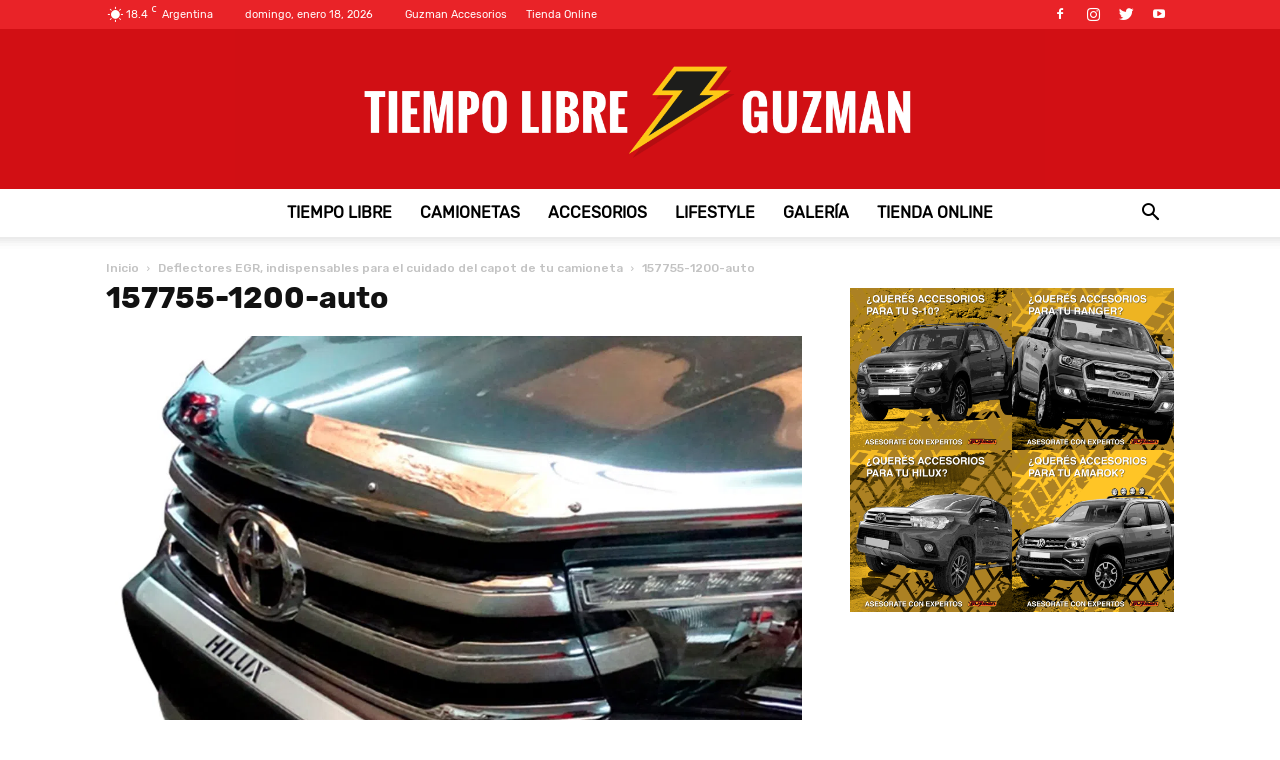

--- FILE ---
content_type: text/html; charset=UTF-8
request_url: https://tiempolibreguzman.com/deflectores-egr-indispensables-para-el-cuidado-del-capot-de-tu-camioneta/157755-1200-auto/
body_size: 23755
content:
<!doctype html >
<!--[if IE 8]><html
class=ie8 lang=en> <![endif]-->
<!--[if IE 9]><html
class=ie9 lang=en> <![endif]-->
<!--[if gt IE 8]><!--><html
lang=es-AR> <!--<![endif]--><head><title>157755-1200-auto - Tiempo Libre - El Blog de Guzman Accesorios</title><meta
charset="UTF-8"><meta
name="viewport" content="width=device-width, initial-scale=1.0"> <script>(function(w,d,s,l,i){w[l]=w[l]||[];w[l].push({'gtm.start':
new Date().getTime(),event:'gtm.js'});var f=d.getElementsByTagName(s)[0],
j=d.createElement(s),dl=l!='dataLayer'?'&l='+l:'';j.async=true;j.src=
'https://www.googletagmanager.com/gtm.js?id='+i+dl;f.parentNode.insertBefore(j,f);
})(window,document,'script','dataLayer','GTM-52B5KGC');</script> <link
rel=pingback href=https://tiempolibreguzman.com/xmlrpc.php><meta
name='robots' content='index, follow, max-image-preview:large, max-snippet:-1, max-video-preview:-1'><link
rel=icon type=image/png href=https://tiempolibreguzman.com/wp-content/uploads/2017/06/favicon.ico><link
rel=canonical href=https://tiempolibreguzman.com/wp-content/uploads/2023/01/157755-1200-auto.webp><meta
property="og:locale" content="es_ES"><meta
property="og:type" content="article"><meta
property="og:title" content="157755-1200-auto - Tiempo Libre - El Blog de Guzman Accesorios"><meta
property="og:url" content="https://tiempolibreguzman.com/wp-content/uploads/2023/01/157755-1200-auto.webp"><meta
property="og:site_name" content="Tiempo Libre - El Blog de Guzman Accesorios"><meta
property="article:publisher" content="https://www.facebook.com/guzman.equipamiento"><meta
property="article:modified_time" content="2023-01-26T19:44:24+00:00"><meta
property="og:image" content="https://tiempolibreguzman.com/wp-content/uploads/2023/01/157755-1200-auto.webp"><meta
property="og:image:width" content="1200"><meta
property="og:image:height" content="1200"><meta
property="og:image:type" content="image/webp"><meta
name="twitter:card" content="summary"><meta
name="twitter:site" content="@guzman_mdp"> <script type=application/ld+json class=yoast-schema-graph>{"@context":"https://schema.org","@graph":[{"@type":"WebPage","@id":"https://tiempolibreguzman.com/wp-content/uploads/2023/01/157755-1200-auto.webp","url":"https://tiempolibreguzman.com/wp-content/uploads/2023/01/157755-1200-auto.webp","name":"157755-1200-auto - Tiempo Libre - El Blog de Guzman Accesorios","isPartOf":{"@id":"https://tiempolibreguzman.com/#website"},"primaryImageOfPage":{"@id":"https://tiempolibreguzman.com/wp-content/uploads/2023/01/157755-1200-auto.webp#primaryimage"},"image":{"@id":"https://tiempolibreguzman.com/wp-content/uploads/2023/01/157755-1200-auto.webp#primaryimage"},"thumbnailUrl":"https://tiempolibreguzman.com/wp-content/uploads/2023/01/157755-1200-auto.webp","datePublished":"2023-01-26T19:43:58+00:00","dateModified":"2023-01-26T19:44:24+00:00","breadcrumb":{"@id":"https://tiempolibreguzman.com/wp-content/uploads/2023/01/157755-1200-auto.webp#breadcrumb"},"inLanguage":"es-AR","potentialAction":[{"@type":"ReadAction","target":["https://tiempolibreguzman.com/wp-content/uploads/2023/01/157755-1200-auto.webp"]}]},{"@type":"ImageObject","inLanguage":"es-AR","@id":"https://tiempolibreguzman.com/wp-content/uploads/2023/01/157755-1200-auto.webp#primaryimage","url":"https://tiempolibreguzman.com/wp-content/uploads/2023/01/157755-1200-auto.webp","contentUrl":"https://tiempolibreguzman.com/wp-content/uploads/2023/01/157755-1200-auto.webp","width":1200,"height":1200,"caption":"deflector toyota"},{"@type":"BreadcrumbList","@id":"https://tiempolibreguzman.com/wp-content/uploads/2023/01/157755-1200-auto.webp#breadcrumb","itemListElement":[{"@type":"ListItem","position":1,"name":"Inicio","item":"https://tiempolibreguzman.com/"},{"@type":"ListItem","position":2,"name":"Deflectores EGR, indispensables para el cuidado del capot de tu camioneta","item":"https://tiempolibreguzman.com/deflectores-egr-indispensables-para-el-cuidado-del-capot-de-tu-camioneta/"},{"@type":"ListItem","position":3,"name":"157755-1200-auto"}]},{"@type":"WebSite","@id":"https://tiempolibreguzman.com/#website","url":"https://tiempolibreguzman.com/","name":"Tiempo Libre - El Blog de Guzman Accesorios","description":"Novedades y consejos para los amantes de las pick up. Todo sobre equipamiento, novedades sobre accesorios Hilux, accesorios amarok, y mas","publisher":{"@id":"https://tiempolibreguzman.com/#organization"},"potentialAction":[{"@type":"SearchAction","target":{"@type":"EntryPoint","urlTemplate":"https://tiempolibreguzman.com/?s={search_term_string}"},"query-input":"required name=search_term_string"}],"inLanguage":"es-AR"},{"@type":"Organization","@id":"https://tiempolibreguzman.com/#organization","name":"Guzman","url":"https://tiempolibreguzman.com/","sameAs":["https://www.instagram.com/guzman_accesorios/","https://www.youtube.com/channel/UCiAzrlXbewF3cSyIKfABj0w","https://www.facebook.com/guzman.equipamiento","https://twitter.com/guzman_mdp"],"logo":{"@type":"ImageObject","inLanguage":"es-AR","@id":"https://tiempolibreguzman.com/#/schema/logo/image/","url":"https://tiempolibreguzman.com/wp-content/uploads/2017/06/logofb.png","contentUrl":"https://tiempolibreguzman.com/wp-content/uploads/2017/06/logofb.png","width":382,"height":92,"caption":"Guzman"},"image":{"@id":"https://tiempolibreguzman.com/#/schema/logo/image/"}}]}</script> <link
rel=dns-prefetch href=//fonts.googleapis.com><link
rel=dns-prefetch href=//s.w.org><link
rel=alternate type=application/rss+xml title="Tiempo Libre - El Blog de Guzman Accesorios &raquo; Feed" href=https://tiempolibreguzman.com/feed/ ><link
rel=alternate type=application/rss+xml title="Tiempo Libre - El Blog de Guzman Accesorios &raquo; RSS de los comentarios" href=https://tiempolibreguzman.com/comments/feed/ ><link
rel=alternate type=application/rss+xml title="Tiempo Libre - El Blog de Guzman Accesorios &raquo; 157755-1200-auto RSS de los comentarios" href=https://tiempolibreguzman.com/deflectores-egr-indispensables-para-el-cuidado-del-capot-de-tu-camioneta/157755-1200-auto/feed/ > <script type=text/javascript>window._wpemojiSettings = {"baseUrl":"https:\/\/s.w.org\/images\/core\/emoji\/14.0.0\/72x72\/","ext":".png","svgUrl":"https:\/\/s.w.org\/images\/core\/emoji\/14.0.0\/svg\/","svgExt":".svg","source":{"concatemoji":"https:\/\/tiempolibreguzman.com\/wp-includes\/js\/wp-emoji-release.min.js?ver=cf62c7f38586b04455d33725bbe3e095"}};
/*! This file is auto-generated */
!function(e,a,t){var n,r,o,i=a.createElement("canvas"),p=i.getContext&&i.getContext("2d");function s(e,t){var a=String.fromCharCode,e=(p.clearRect(0,0,i.width,i.height),p.fillText(a.apply(this,e),0,0),i.toDataURL());return p.clearRect(0,0,i.width,i.height),p.fillText(a.apply(this,t),0,0),e===i.toDataURL()}function c(e){var t=a.createElement("script");t.src=e,t.defer=t.type="text/javascript",a.getElementsByTagName("head")[0].appendChild(t)}for(o=Array("flag","emoji"),t.supports={everything:!0,everythingExceptFlag:!0},r=0;r<o.length;r++)t.supports[o[r]]=function(e){if(!p||!p.fillText)return!1;switch(p.textBaseline="top",p.font="600 32px Arial",e){case"flag":return s([127987,65039,8205,9895,65039],[127987,65039,8203,9895,65039])?!1:!s([55356,56826,55356,56819],[55356,56826,8203,55356,56819])&&!s([55356,57332,56128,56423,56128,56418,56128,56421,56128,56430,56128,56423,56128,56447],[55356,57332,8203,56128,56423,8203,56128,56418,8203,56128,56421,8203,56128,56430,8203,56128,56423,8203,56128,56447]);case"emoji":return!s([129777,127995,8205,129778,127999],[129777,127995,8203,129778,127999])}return!1}(o[r]),t.supports.everything=t.supports.everything&&t.supports[o[r]],"flag"!==o[r]&&(t.supports.everythingExceptFlag=t.supports.everythingExceptFlag&&t.supports[o[r]]);t.supports.everythingExceptFlag=t.supports.everythingExceptFlag&&!t.supports.flag,t.DOMReady=!1,t.readyCallback=function(){t.DOMReady=!0},t.supports.everything||(n=function(){t.readyCallback()},a.addEventListener?(a.addEventListener("DOMContentLoaded",n,!1),e.addEventListener("load",n,!1)):(e.attachEvent("onload",n),a.attachEvent("onreadystatechange",function(){"complete"===a.readyState&&t.readyCallback()})),(e=t.source||{}).concatemoji?c(e.concatemoji):e.wpemoji&&e.twemoji&&(c(e.twemoji),c(e.wpemoji)))}(window,document,window._wpemojiSettings);</script> <style type=text/css>img.wp-smiley,img.emoji{display:inline !important;border:none !important;box-shadow:none !important;height:1em !important;width:1em !important;margin:0
0.07em !important;vertical-align:-0.1em !important;background:none !important;padding:0
!important}</style><link
rel=stylesheet href=https://tiempolibreguzman.com/wp-content/cache/minify/4c562.css media=all><style id=global-styles-inline-css type=text/css>/*<![CDATA[*/body{--wp--preset--color--black:#000;--wp--preset--color--cyan-bluish-gray:#abb8c3;--wp--preset--color--white:#fff;--wp--preset--color--pale-pink:#f78da7;--wp--preset--color--vivid-red:#cf2e2e;--wp--preset--color--luminous-vivid-orange:#ff6900;--wp--preset--color--luminous-vivid-amber:#fcb900;--wp--preset--color--light-green-cyan:#7bdcb5;--wp--preset--color--vivid-green-cyan:#00d084;--wp--preset--color--pale-cyan-blue:#8ed1fc;--wp--preset--color--vivid-cyan-blue:#0693e3;--wp--preset--color--vivid-purple:#9b51e0;--wp--preset--gradient--vivid-cyan-blue-to-vivid-purple:linear-gradient(135deg,rgba(6,147,227,1) 0%,rgb(155,81,224) 100%);--wp--preset--gradient--light-green-cyan-to-vivid-green-cyan:linear-gradient(135deg,rgb(122,220,180) 0%,rgb(0,208,130) 100%);--wp--preset--gradient--luminous-vivid-amber-to-luminous-vivid-orange:linear-gradient(135deg,rgba(252,185,0,1) 0%,rgba(255,105,0,1) 100%);--wp--preset--gradient--luminous-vivid-orange-to-vivid-red:linear-gradient(135deg,rgba(255,105,0,1) 0%,rgb(207,46,46) 100%);--wp--preset--gradient--very-light-gray-to-cyan-bluish-gray:linear-gradient(135deg,rgb(238,238,238) 0%,rgb(169,184,195) 100%);--wp--preset--gradient--cool-to-warm-spectrum:linear-gradient(135deg,rgb(74,234,220) 0%,rgb(151,120,209) 20%,rgb(207,42,186) 40%,rgb(238,44,130) 60%,rgb(251,105,98) 80%,rgb(254,248,76) 100%);--wp--preset--gradient--blush-light-purple:linear-gradient(135deg,rgb(255,206,236) 0%,rgb(152,150,240) 100%);--wp--preset--gradient--blush-bordeaux:linear-gradient(135deg,rgb(254,205,165) 0%,rgb(254,45,45) 50%,rgb(107,0,62) 100%);--wp--preset--gradient--luminous-dusk:linear-gradient(135deg,rgb(255,203,112) 0%,rgb(199,81,192) 50%,rgb(65,88,208) 100%);--wp--preset--gradient--pale-ocean:linear-gradient(135deg,rgb(255,245,203) 0%,rgb(182,227,212) 50%,rgb(51,167,181) 100%);--wp--preset--gradient--electric-grass:linear-gradient(135deg,rgb(202,248,128) 0%,rgb(113,206,126) 100%);--wp--preset--gradient--midnight:linear-gradient(135deg,rgb(2,3,129) 0%,rgb(40,116,252) 100%);--wp--preset--duotone--dark-grayscale:url('#wp-duotone-dark-grayscale');--wp--preset--duotone--grayscale:url('#wp-duotone-grayscale');--wp--preset--duotone--purple-yellow:url('#wp-duotone-purple-yellow');--wp--preset--duotone--blue-red:url('#wp-duotone-blue-red');--wp--preset--duotone--midnight:url('#wp-duotone-midnight');--wp--preset--duotone--magenta-yellow:url('#wp-duotone-magenta-yellow');--wp--preset--duotone--purple-green:url('#wp-duotone-purple-green');--wp--preset--duotone--blue-orange:url('#wp-duotone-blue-orange');--wp--preset--font-size--small:13px;--wp--preset--font-size--medium:20px;--wp--preset--font-size--large:36px;--wp--preset--font-size--x-large:42px}.has-black-color{color:var(--wp--preset--color--black) !important}.has-cyan-bluish-gray-color{color:var(--wp--preset--color--cyan-bluish-gray) !important}.has-white-color{color:var(--wp--preset--color--white) !important}.has-pale-pink-color{color:var(--wp--preset--color--pale-pink) !important}.has-vivid-red-color{color:var(--wp--preset--color--vivid-red) !important}.has-luminous-vivid-orange-color{color:var(--wp--preset--color--luminous-vivid-orange) !important}.has-luminous-vivid-amber-color{color:var(--wp--preset--color--luminous-vivid-amber) !important}.has-light-green-cyan-color{color:var(--wp--preset--color--light-green-cyan) !important}.has-vivid-green-cyan-color{color:var(--wp--preset--color--vivid-green-cyan) !important}.has-pale-cyan-blue-color{color:var(--wp--preset--color--pale-cyan-blue) !important}.has-vivid-cyan-blue-color{color:var(--wp--preset--color--vivid-cyan-blue) !important}.has-vivid-purple-color{color:var(--wp--preset--color--vivid-purple) !important}.has-black-background-color{background-color:var(--wp--preset--color--black) !important}.has-cyan-bluish-gray-background-color{background-color:var(--wp--preset--color--cyan-bluish-gray) !important}.has-white-background-color{background-color:var(--wp--preset--color--white) !important}.has-pale-pink-background-color{background-color:var(--wp--preset--color--pale-pink) !important}.has-vivid-red-background-color{background-color:var(--wp--preset--color--vivid-red) !important}.has-luminous-vivid-orange-background-color{background-color:var(--wp--preset--color--luminous-vivid-orange) !important}.has-luminous-vivid-amber-background-color{background-color:var(--wp--preset--color--luminous-vivid-amber) !important}.has-light-green-cyan-background-color{background-color:var(--wp--preset--color--light-green-cyan) !important}.has-vivid-green-cyan-background-color{background-color:var(--wp--preset--color--vivid-green-cyan) !important}.has-pale-cyan-blue-background-color{background-color:var(--wp--preset--color--pale-cyan-blue) !important}.has-vivid-cyan-blue-background-color{background-color:var(--wp--preset--color--vivid-cyan-blue) !important}.has-vivid-purple-background-color{background-color:var(--wp--preset--color--vivid-purple) !important}.has-black-border-color{border-color:var(--wp--preset--color--black) !important}.has-cyan-bluish-gray-border-color{border-color:var(--wp--preset--color--cyan-bluish-gray) !important}.has-white-border-color{border-color:var(--wp--preset--color--white) !important}.has-pale-pink-border-color{border-color:var(--wp--preset--color--pale-pink) !important}.has-vivid-red-border-color{border-color:var(--wp--preset--color--vivid-red) !important}.has-luminous-vivid-orange-border-color{border-color:var(--wp--preset--color--luminous-vivid-orange) !important}.has-luminous-vivid-amber-border-color{border-color:var(--wp--preset--color--luminous-vivid-amber) !important}.has-light-green-cyan-border-color{border-color:var(--wp--preset--color--light-green-cyan) !important}.has-vivid-green-cyan-border-color{border-color:var(--wp--preset--color--vivid-green-cyan) !important}.has-pale-cyan-blue-border-color{border-color:var(--wp--preset--color--pale-cyan-blue) !important}.has-vivid-cyan-blue-border-color{border-color:var(--wp--preset--color--vivid-cyan-blue) !important}.has-vivid-purple-border-color{border-color:var(--wp--preset--color--vivid-purple) !important}.has-vivid-cyan-blue-to-vivid-purple-gradient-background{background:var(--wp--preset--gradient--vivid-cyan-blue-to-vivid-purple) !important}.has-light-green-cyan-to-vivid-green-cyan-gradient-background{background:var(--wp--preset--gradient--light-green-cyan-to-vivid-green-cyan) !important}.has-luminous-vivid-amber-to-luminous-vivid-orange-gradient-background{background:var(--wp--preset--gradient--luminous-vivid-amber-to-luminous-vivid-orange) !important}.has-luminous-vivid-orange-to-vivid-red-gradient-background{background:var(--wp--preset--gradient--luminous-vivid-orange-to-vivid-red) !important}.has-very-light-gray-to-cyan-bluish-gray-gradient-background{background:var(--wp--preset--gradient--very-light-gray-to-cyan-bluish-gray) !important}.has-cool-to-warm-spectrum-gradient-background{background:var(--wp--preset--gradient--cool-to-warm-spectrum) !important}.has-blush-light-purple-gradient-background{background:var(--wp--preset--gradient--blush-light-purple) !important}.has-blush-bordeaux-gradient-background{background:var(--wp--preset--gradient--blush-bordeaux) !important}.has-luminous-dusk-gradient-background{background:var(--wp--preset--gradient--luminous-dusk) !important}.has-pale-ocean-gradient-background{background:var(--wp--preset--gradient--pale-ocean) !important}.has-electric-grass-gradient-background{background:var(--wp--preset--gradient--electric-grass) !important}.has-midnight-gradient-background{background:var(--wp--preset--gradient--midnight) !important}.has-small-font-size{font-size:var(--wp--preset--font-size--small) !important}.has-medium-font-size{font-size:var(--wp--preset--font-size--medium) !important}.has-large-font-size{font-size:var(--wp--preset--font-size--large) !important}.has-x-large-font-size{font-size:var(--wp--preset--font-size--x-large) !important}/*]]>*/</style><link
rel=stylesheet href=https://tiempolibreguzman.com/wp-content/cache/minify/4c431.css media=all><style id=contact-form-7-inline-css type=text/css>.wpcf7 .wpcf7-recaptcha
iframe{margin-bottom:0}.wpcf7 .wpcf7-recaptcha[data-align="center"]>div{margin:0
auto}.wpcf7 .wpcf7-recaptcha[data-align="right"]>div{margin:0
0 0 auto}</style><link
rel=stylesheet href=https://tiempolibreguzman.com/wp-content/cache/minify/4c9e3.css media=all><style id=rs-plugin-settings-inline-css type=text/css>#rs-demo-id{}</style><link
rel=stylesheet href=https://tiempolibreguzman.com/wp-content/cache/minify/d5fd6.css media=all><link
rel=stylesheet id=google-fonts-style-css  href='https://fonts.googleapis.com/css?family=Rubik%3A400%2C500%2C700%7COswald%3A400%2C500%2C700%7COpen+Sans%3A300italic%2C400%2C400italic%2C600%2C600italic%2C700%2C500%7CRoboto%3A300%2C400%2C400italic%2C500%2C500italic%2C700%2C900&#038;ver=7.8.1' type=text/css media=all><link
rel=stylesheet href=https://tiempolibreguzman.com/wp-content/cache/minify/aa960.css media=all> <script src=https://tiempolibreguzman.com/wp-content/cache/minify/22843.js></script> <link
rel=https://api.w.org/ href=https://tiempolibreguzman.com/wp-json/ ><link
rel=alternate type=application/json href=https://tiempolibreguzman.com/wp-json/wp/v2/media/7753><link
rel=EditURI type=application/rsd+xml title=RSD href=https://tiempolibreguzman.com/xmlrpc.php?rsd><link
rel=wlwmanifest type=application/wlwmanifest+xml href=https://tiempolibreguzman.com/wp-includes/wlwmanifest.xml><link
rel=shortlink href='https://tiempolibreguzman.com/?p=7753'><link
rel=alternate type=application/json+oembed href="https://tiempolibreguzman.com/wp-json/oembed/1.0/embed?url=https%3A%2F%2Ftiempolibreguzman.com%2Fdeflectores-egr-indispensables-para-el-cuidado-del-capot-de-tu-camioneta%2F157755-1200-auto%2F"><link
rel=alternate type=text/xml+oembed href="https://tiempolibreguzman.com/wp-json/oembed/1.0/embed?url=https%3A%2F%2Ftiempolibreguzman.com%2Fdeflectores-egr-indispensables-para-el-cuidado-del-capot-de-tu-camioneta%2F157755-1200-auto%2F&#038;format=xml"> <script type=text/javascript>(function(url){
	if(/(?:Chrome\/26\.0\.1410\.63 Safari\/537\.31|WordfenceTestMonBot)/.test(navigator.userAgent)){ return; }
	var addEvent = function(evt, handler) {
		if (window.addEventListener) {
			document.addEventListener(evt, handler, false);
		} else if (window.attachEvent) {
			document.attachEvent('on' + evt, handler);
		}
	};
	var removeEvent = function(evt, handler) {
		if (window.removeEventListener) {
			document.removeEventListener(evt, handler, false);
		} else if (window.detachEvent) {
			document.detachEvent('on' + evt, handler);
		}
	};
	var evts = 'contextmenu dblclick drag dragend dragenter dragleave dragover dragstart drop keydown keypress keyup mousedown mousemove mouseout mouseover mouseup mousewheel scroll'.split(' ');
	var logHuman = function() {
		if (window.wfLogHumanRan) { return; }
		window.wfLogHumanRan = true;
		var wfscr = document.createElement('script');
		wfscr.type = 'text/javascript';
		wfscr.async = true;
		wfscr.src = url + '&r=' + Math.random();
		(document.getElementsByTagName('head')[0]||document.getElementsByTagName('body')[0]).appendChild(wfscr);
		for (var i = 0; i < evts.length; i++) {
			removeEvent(evts[i], logHuman);
		}
	};
	for (var i = 0; i < evts.length; i++) {
		addEvent(evts[i], logHuman);
	}
})('//tiempolibreguzman.com/?wordfence_lh=1&hid=19BD62588E4E73EFD88873052E7CC5F5');</script><!--[if lt IE 9]><script src=https://html5shim.googlecode.com/svn/trunk/html5.js></script><![endif]--><meta
name="generator" content="Powered by Visual Composer - drag and drop page builder for WordPress.">
<!--[if lte IE 9]><link
rel=stylesheet type=text/css href=https://tiempolibreguzman.com/wp-content/plugins/js_composer/assets/css/vc_lte_ie9.min.css media=screen><![endif]--><meta
name="generator" content="Powered by Slider Revolution 5.4.1 - responsive, Mobile-Friendly Slider Plugin for WordPress with comfortable drag and drop interface."> <script>var tdBlocksArray = []; //here we store all the items for the current page

	    //td_block class - each ajax block uses a object of this class for requests
	    function tdBlock() {
		    this.id = '';
		    this.block_type = 1; //block type id (1-234 etc)
		    this.atts = '';
		    this.td_column_number = '';
		    this.td_current_page = 1; //
		    this.post_count = 0; //from wp
		    this.found_posts = 0; //from wp
		    this.max_num_pages = 0; //from wp
		    this.td_filter_value = ''; //current live filter value
		    this.is_ajax_running = false;
		    this.td_user_action = ''; // load more or infinite loader (used by the animation)
		    this.header_color = '';
		    this.ajax_pagination_infinite_stop = ''; //show load more at page x
	    }


        // td_js_generator - mini detector
        (function(){
            var htmlTag = document.getElementsByTagName("html")[0];

            if ( navigator.userAgent.indexOf("MSIE 10.0") > -1 ) {
                htmlTag.className += ' ie10';
            }

            if ( !!navigator.userAgent.match(/Trident.*rv\:11\./) ) {
                htmlTag.className += ' ie11';
            }

            if ( /(iPad|iPhone|iPod)/g.test(navigator.userAgent) ) {
                htmlTag.className += ' td-md-is-ios';
            }

            var user_agent = navigator.userAgent.toLowerCase();
            if ( user_agent.indexOf("android") > -1 ) {
                htmlTag.className += ' td-md-is-android';
            }

            if ( -1 !== navigator.userAgent.indexOf('Mac OS X')  ) {
                htmlTag.className += ' td-md-is-os-x';
            }

            if ( /chrom(e|ium)/.test(navigator.userAgent.toLowerCase()) ) {
               htmlTag.className += ' td-md-is-chrome';
            }

            if ( -1 !== navigator.userAgent.indexOf('Firefox') ) {
                htmlTag.className += ' td-md-is-firefox';
            }

            if ( -1 !== navigator.userAgent.indexOf('Safari') && -1 === navigator.userAgent.indexOf('Chrome') ) {
                htmlTag.className += ' td-md-is-safari';
            }

            if( -1 !== navigator.userAgent.indexOf('IEMobile') ){
                htmlTag.className += ' td-md-is-iemobile';
            }

        })();




        var tdLocalCache = {};

        ( function () {
            "use strict";

            tdLocalCache = {
                data: {},
                remove: function (resource_id) {
                    delete tdLocalCache.data[resource_id];
                },
                exist: function (resource_id) {
                    return tdLocalCache.data.hasOwnProperty(resource_id) && tdLocalCache.data[resource_id] !== null;
                },
                get: function (resource_id) {
                    return tdLocalCache.data[resource_id];
                },
                set: function (resource_id, cachedData) {
                    tdLocalCache.remove(resource_id);
                    tdLocalCache.data[resource_id] = cachedData;
                }
            };
        })();

    
    
var td_viewport_interval_list=[{"limitBottom":767,"sidebarWidth":228},{"limitBottom":1018,"sidebarWidth":300},{"limitBottom":1140,"sidebarWidth":324}];
var td_animation_stack_effect="type0";
var tds_animation_stack=true;
var td_animation_stack_specific_selectors=".entry-thumb, img";
var td_animation_stack_general_selectors=".td-animation-stack img, .td-animation-stack .entry-thumb, .post img";
var td_ajax_url="https:\/\/tiempolibreguzman.com\/wp-admin\/admin-ajax.php?td_theme_name=Newspaper&v=7.8.1";
var td_get_template_directory_uri="https:\/\/tiempolibreguzman.com\/wp-content\/themes\/Newspaper";
var tds_snap_menu="smart_snap_mobile";
var tds_logo_on_sticky="";
var tds_header_style="10";
var td_please_wait="Por favor espera...";
var td_email_user_pass_incorrect="Usuario o contrase\u00f1a incorrecta!";
var td_email_user_incorrect="Correo electr\u00f3nico o nombre de usuario incorrecto!";
var td_email_incorrect="Email incorrecto!";
var tds_more_articles_on_post_enable="";
var tds_more_articles_on_post_time_to_wait="";
var tds_more_articles_on_post_pages_distance_from_top=0;
var tds_theme_color_site_wide="#d2131d";
var tds_smart_sidebar="enabled";
var tdThemeName="Newspaper";
var td_magnific_popup_translation_tPrev="Anterior (tecla de flecha izquierda)";
var td_magnific_popup_translation_tNext="Siguiente (tecla de flecha derecha)";
var td_magnific_popup_translation_tCounter="%curr% de %total%";
var td_magnific_popup_translation_ajax_tError="El contenido de %url% no pudo cargarse.";
var td_magnific_popup_translation_image_tError="La imagen #%curr% no pudo cargarse.";
var td_ad_background_click_link="";
var td_ad_background_click_target="";</script> <style>@font-face{font-family:"Rubik-Regular";src:local("Rubik-Regular"), url("https://tiempolibreguzman.com/wp-content/uploads/2017/09/Rubik-Regular.woff") format("woff")}@font-face{font-family:"Rubik-Bold";src:local("Rubik-Bold"), url("https://tiempolibreguzman.com/wp-content/uploads/2017/09/Rubik-Bold.woff") format("woff")}@font-face{font-family:"Rubik-Medium";src:local("Rubik-Medium"), url("https://fonts.googleapis.com/css?family=Rubik:500") format("woff")}.td-header-wrap .black-menu .sf-menu > .current-menu-item > a,
.td-header-wrap .black-menu .sf-menu > .current-menu-ancestor > a,
.td-header-wrap .black-menu .sf-menu > .current-category-ancestor > a,
.td-header-wrap .black-menu .sf-menu > li > a:hover,
.td-header-wrap .black-menu .sf-menu > .sfHover > a,
.td-header-style-12 .td-header-menu-wrap-full,
.sf-menu > .current-menu-item > a:after,
.sf-menu > .current-menu-ancestor > a:after,
.sf-menu > .current-category-ancestor > a:after,
.sf-menu > li:hover > a:after,
.sf-menu > .sfHover > a:after,
.td-header-style-12 .td-affix,
.header-search-wrap .td-drop-down-search:after,
.header-search-wrap .td-drop-down-search .btn:hover,
input[type=submit]:hover,
.td-read-more a,
.td-post-category:hover,
.td-grid-style-1.td-hover-1 .td-big-grid-post:hover .td-post-category,
.td-grid-style-5.td-hover-1 .td-big-grid-post:hover .td-post-category,
.td_top_authors .td-active .td-author-post-count,
.td_top_authors .td-active .td-author-comments-count,
.td_top_authors .td_mod_wrap:hover .td-author-post-count,
.td_top_authors .td_mod_wrap:hover .td-author-comments-count,
.td-404-sub-sub-title a:hover,
.td-search-form-widget .wpb_button:hover,
.td-rating-bar-wrap div,
.td_category_template_3 .td-current-sub-category,
.dropcap,
.td_wrapper_video_playlist .td_video_controls_playlist_wrapper,
.wpb_default,
.wpb_default:hover,
.td-left-smart-list:hover,
.td-right-smart-list:hover,
.woocommerce-checkout .woocommerce input.button:hover,
.woocommerce-page .woocommerce a.button:hover,
.woocommerce-account div.woocommerce .button:hover,
#bbpress-forums button:hover,
.bbp_widget_login .button:hover,
.td-footer-wrapper .td-post-category,
.td-footer-wrapper .widget_product_search input[type="submit"]:hover,
.woocommerce .product a.button:hover,
.woocommerce .product #respond input#submit:hover,
.woocommerce .checkout input#place_order:hover,
.woocommerce .woocommerce.widget .button:hover,
.single-product .product .summary .cart .button:hover,
.woocommerce-cart .woocommerce table.cart .button:hover,
.woocommerce-cart .woocommerce .shipping-calculator-form .button:hover,
.td-next-prev-wrap a:hover,
.td-load-more-wrap a:hover,
.td-post-small-box a:hover,
.page-nav .current,
.page-nav:first-child > div,
.td_category_template_8 .td-category-header .td-category a.td-current-sub-category,
.td_category_template_4 .td-category-siblings .td-category a:hover,
#bbpress-forums .bbp-pagination .current,
#bbpress-forums #bbp-single-user-details #bbp-user-navigation li.current a,
.td-theme-slider:hover .slide-meta-cat a,
a.vc_btn-black:hover,
.td-trending-now-wrapper:hover .td-trending-now-title,
.td-scroll-up,
.td-smart-list-button:hover,
.td-weather-information:before,
.td-weather-week:before,
.td_block_exchange .td-exchange-header:before,
.td_block_big_grid_9.td-grid-style-1 .td-post-category,
.td_block_big_grid_9.td-grid-style-5 .td-post-category,
.td-grid-style-6.td-hover-1 .td-module-thumb:after,
.td-pulldown-syle-2 .td-subcat-dropdown ul:after,
.td_block_template_9 .td-block-title:after,
.td_block_template_15 .td-block-title:before{background-color:#d2131d}.global-block-template-4 .td-related-title .td-cur-simple-item:before{border-color:#d2131d transparent transparent transparent !important}.woocommerce .woocommerce-message .button:hover,
.woocommerce .woocommerce-error .button:hover,
.woocommerce .woocommerce-info .button:hover,
.global-block-template-4 .td-related-title .td-cur-simple-item,
.global-block-template-3 .td-related-title .td-cur-simple-item,
.global-block-template-9 .td-related-title:after{background-color:#d2131d !important}.woocommerce .product .onsale,
.woocommerce.widget .ui-slider .ui-slider-handle{background:none #d2131d}.woocommerce.widget.widget_layered_nav_filters ul li
a{background:none repeat scroll 0 0 #d2131d !important}a,
cite a:hover,
.td_mega_menu_sub_cats .cur-sub-cat,
.td-mega-span h3 a:hover,
.td_mod_mega_menu:hover .entry-title a,
.header-search-wrap .result-msg a:hover,
.top-header-menu li a:hover,
.top-header-menu .current-menu-item > a,
.top-header-menu .current-menu-ancestor > a,
.top-header-menu .current-category-ancestor > a,
.td-social-icon-wrap > a:hover,
.td-header-sp-top-widget .td-social-icon-wrap a:hover,
.td-page-content blockquote p,
.td-post-content blockquote p,
.mce-content-body blockquote p,
.comment-content blockquote p,
.wpb_text_column blockquote p,
.td_block_text_with_title blockquote p,
.td_module_wrap:hover .entry-title a,
.td-subcat-filter .td-subcat-list a:hover,
.td-subcat-filter .td-subcat-dropdown a:hover,
.td_quote_on_blocks,
.dropcap2,
.dropcap3,
.td_top_authors .td-active .td-authors-name a,
.td_top_authors .td_mod_wrap:hover .td-authors-name a,
.td-post-next-prev-content a:hover,
.author-box-wrap .td-author-social a:hover,
.td-author-name a:hover,
.td-author-url a:hover,
.td_mod_related_posts:hover h3 > a,
.td-post-template-11 .td-related-title .td-related-left:hover,
.td-post-template-11 .td-related-title .td-related-right:hover,
.td-post-template-11 .td-related-title .td-cur-simple-item,
.td-post-template-11 .td_block_related_posts .td-next-prev-wrap a:hover,
.comment-reply-link:hover,
.logged-in-as a:hover,
#cancel-comment-reply-link:hover,
.td-search-query,
.td-category-header .td-pulldown-category-filter-link:hover,
.td-category-siblings .td-subcat-dropdown a:hover,
.td-category-siblings .td-subcat-dropdown a.td-current-sub-category,
.widget a:hover,
.archive .widget_archive .current,
.archive .widget_archive .current a,
.widget_calendar tfoot a:hover,
.woocommerce a.added_to_cart:hover,
#bbpress-forums li.bbp-header .bbp-reply-content span a:hover,
#bbpress-forums .bbp-forum-freshness a:hover,
#bbpress-forums .bbp-topic-freshness a:hover,
#bbpress-forums .bbp-forums-list li a:hover,
#bbpress-forums .bbp-forum-title:hover,
#bbpress-forums .bbp-topic-permalink:hover,
#bbpress-forums .bbp-topic-started-by a:hover,
#bbpress-forums .bbp-topic-started-in a:hover,
#bbpress-forums .bbp-body .super-sticky li.bbp-topic-title .bbp-topic-permalink,
#bbpress-forums .bbp-body .sticky li.bbp-topic-title .bbp-topic-permalink,
.widget_display_replies .bbp-author-name,
.widget_display_topics .bbp-author-name,
.footer-text-wrap .footer-email-wrap a,
.td-subfooter-menu li a:hover,
.footer-social-wrap a:hover,
a.vc_btn-black:hover,
.td-smart-list-dropdown-wrap .td-smart-list-button:hover,
.td_module_17 .td-read-more a:hover,
.td_module_18 .td-read-more a:hover,
.td_module_19 .td-post-author-name a:hover,
.td-instagram-user a,
.td-pulldown-syle-2 .td-subcat-dropdown:hover .td-subcat-more span,
.td-pulldown-syle-2 .td-subcat-dropdown:hover .td-subcat-more i,
.td-pulldown-syle-3 .td-subcat-dropdown:hover .td-subcat-more span,
.td-pulldown-syle-3 .td-subcat-dropdown:hover .td-subcat-more i,
.td-block-title-wrap .td-wrapper-pulldown-filter .td-pulldown-filter-display-option:hover,
.td-block-title-wrap .td-wrapper-pulldown-filter .td-pulldown-filter-display-option:hover i,
.td-block-title-wrap .td-wrapper-pulldown-filter .td-pulldown-filter-link:hover,
.td-block-title-wrap .td-wrapper-pulldown-filter .td-pulldown-filter-item .td-cur-simple-item,
.global-block-template-2 .td-related-title .td-cur-simple-item,
.global-block-template-5 .td-related-title .td-cur-simple-item,
.global-block-template-6 .td-related-title .td-cur-simple-item,
.global-block-template-7 .td-related-title .td-cur-simple-item,
.global-block-template-8 .td-related-title .td-cur-simple-item,
.global-block-template-9 .td-related-title .td-cur-simple-item,
.global-block-template-10 .td-related-title .td-cur-simple-item,
.global-block-template-11 .td-related-title .td-cur-simple-item,
.global-block-template-12 .td-related-title .td-cur-simple-item,
.global-block-template-13 .td-related-title .td-cur-simple-item,
.global-block-template-14 .td-related-title .td-cur-simple-item,
.global-block-template-15 .td-related-title .td-cur-simple-item,
.global-block-template-16 .td-related-title .td-cur-simple-item,
.global-block-template-17 .td-related-title .td-cur-simple-item,
.td-theme-wrap .sf-menu ul .td-menu-item > a:hover,
.td-theme-wrap .sf-menu ul .sfHover > a,
.td-theme-wrap .sf-menu ul .current-menu-ancestor > a,
.td-theme-wrap .sf-menu ul .current-category-ancestor > a,
.td-theme-wrap .sf-menu ul .current-menu-item>a{color:#d2131d}a.vc_btn-black.vc_btn_square_outlined:hover,
a.vc_btn-black.vc_btn_outlined:hover,
.td-mega-menu-page .wpb_content_element ul li a:hover,
.td-theme-wrap .td-aj-search-results .td_module_wrap:hover .entry-title a,
.td-theme-wrap .header-search-wrap .result-msg a:hover{color:#d2131d !important}.td-next-prev-wrap a:hover,
.td-load-more-wrap a:hover,
.td-post-small-box a:hover,
.page-nav .current,
.page-nav:first-child > div,
.td_category_template_8 .td-category-header .td-category a.td-current-sub-category,
.td_category_template_4 .td-category-siblings .td-category a:hover,
#bbpress-forums .bbp-pagination .current,
.post .td_quote_box,
.page .td_quote_box,
a.vc_btn-black:hover,
.td_block_template_5 .td-block-title>*{border-color:#d2131d}.td_wrapper_video_playlist .td_video_currently_playing:after{border-color:#d2131d !important}.header-search-wrap .td-drop-down-search:before{border-color:transparent transparent #d2131d transparent}.block-title > span,
.block-title > a,
.block-title > label,
.widgettitle,
.widgettitle:after,
.td-trending-now-title,
.td-trending-now-wrapper:hover .td-trending-now-title,
.wpb_tabs li.ui-tabs-active a,
.wpb_tabs li:hover a,
.vc_tta-container .vc_tta-color-grey.vc_tta-tabs-position-top.vc_tta-style-classic .vc_tta-tabs-container .vc_tta-tab.vc_active > a,
.vc_tta-container .vc_tta-color-grey.vc_tta-tabs-position-top.vc_tta-style-classic .vc_tta-tabs-container .vc_tta-tab:hover > a,
.td_block_template_1 .td-related-title .td-cur-simple-item,
.woocommerce .product .products h2,
.td-subcat-filter .td-subcat-dropdown:hover .td-subcat-more{background-color:#d2131d}.woocommerce div.product .woocommerce-tabs ul.tabs
li.active{background-color:#d2131d !important}.block-title,
.td_block_template_1 .td-related-title,
.wpb_tabs .wpb_tabs_nav,
.vc_tta-container .vc_tta-color-grey.vc_tta-tabs-position-top.vc_tta-style-classic .vc_tta-tabs-container,
.woocommerce div.product .woocommerce-tabs ul.tabs:before{border-color:#d2131d}.td_block_wrap .td-subcat-item a.td-cur-simple-item{color:#d2131d}.td-grid-style-4 .entry-title{background-color:rgba(210, 19, 29, 0.7)}.td-header-wrap .td-header-top-menu-full,
.td-header-wrap .top-header-menu .sub-menu{background-color:#e92328}.td-header-style-8 .td-header-top-menu-full{background-color:transparent}.td-header-style-8 .td-header-top-menu-full .td-header-top-menu{background-color:#e92328;padding-left:15px;padding-right:15px}.td-header-wrap .td-header-top-menu-full .td-header-top-menu,
.td-header-wrap .td-header-top-menu-full{border-bottom:none}.td-header-top-menu,
.td-header-top-menu a,
.td-header-wrap .td-header-top-menu-full .td-header-top-menu,
.td-header-wrap .td-header-top-menu-full a,
.td-header-style-8 .td-header-top-menu,
.td-header-style-8 .td-header-top-menu
a{color:#fff}.top-header-menu .current-menu-item > a,
.top-header-menu .current-menu-ancestor > a,
.top-header-menu .current-category-ancestor > a,
.top-header-menu li a:hover{color:#111}.td-header-wrap .td-header-sp-top-widget .td-icon-font{color:#fff}.td-header-wrap .td-header-menu-wrap-full,
.sf-menu > .current-menu-ancestor > a,
.sf-menu > .current-category-ancestor > a,
.td-header-menu-wrap.td-affix,
.td-header-style-3 .td-header-main-menu,
.td-header-style-3 .td-affix .td-header-main-menu,
.td-header-style-4 .td-header-main-menu,
.td-header-style-4 .td-affix .td-header-main-menu,
.td-header-style-8 .td-header-menu-wrap.td-affix,
.td-header-style-8 .td-header-top-menu-full{background-color:#fff}.td-boxed-layout .td-header-style-3 .td-header-menu-wrap,
.td-boxed-layout .td-header-style-4 .td-header-menu-wrap,
.td-header-style-3 .td_stretch_content .td-header-menu-wrap,
.td-header-style-4 .td_stretch_content .td-header-menu-wrap{background-color:#fff !important}@media (min-width: 1019px){.td-header-style-1 .td-header-sp-recs,
.td-header-style-1 .td-header-sp-logo{margin-bottom:28px}}@media (min-width: 768px) and (max-width: 1018px){.td-header-style-1 .td-header-sp-recs,
.td-header-style-1 .td-header-sp-logo{margin-bottom:14px}}.td-header-style-7 .td-header-top-menu{border-bottom:none}.sf-menu > .current-menu-item > a:after,
.sf-menu > .current-menu-ancestor > a:after,
.sf-menu > .current-category-ancestor > a:after,
.sf-menu > li:hover > a:after,
.sf-menu > .sfHover > a:after,
.td_block_mega_menu .td-next-prev-wrap a:hover,
.td-mega-span .td-post-category:hover,
.td-header-wrap .black-menu .sf-menu > li > a:hover,
.td-header-wrap .black-menu .sf-menu > .current-menu-ancestor > a,
.td-header-wrap .black-menu .sf-menu > .sfHover > a,
.header-search-wrap .td-drop-down-search:after,
.header-search-wrap .td-drop-down-search .btn:hover,
.td-header-wrap .black-menu .sf-menu > .current-menu-item > a,
.td-header-wrap .black-menu .sf-menu > .current-menu-ancestor > a,
.td-header-wrap .black-menu .sf-menu>.current-category-ancestor>a{background-color:#d2131d}.td_block_mega_menu .td-next-prev-wrap a:hover{border-color:#d2131d}.header-search-wrap .td-drop-down-search:before{border-color:transparent transparent #d2131d transparent}.td_mega_menu_sub_cats .cur-sub-cat,
.td_mod_mega_menu:hover .entry-title a,
.td-theme-wrap .sf-menu ul .td-menu-item > a:hover,
.td-theme-wrap .sf-menu ul .sfHover > a,
.td-theme-wrap .sf-menu ul .current-menu-ancestor > a,
.td-theme-wrap .sf-menu ul .current-category-ancestor > a,
.td-theme-wrap .sf-menu ul .current-menu-item>a{color:#d2131d}.td-header-wrap .td-header-menu-wrap .sf-menu > li > a,
.td-header-wrap .header-search-wrap .td-icon-search{color:#000}@media (max-width: 767px){body .td-header-wrap .td-header-main-menu{background-color:#d2131d !important}}.td-menu-background:before,.td-search-background:before{background:rgba(30,18,0,0.8);background:-moz-linear-gradient(top, rgba(30,18,0,0.8) 0%, rgba(0,0,0,0.44) 100%);background:-webkit-gradient(left top, left bottom, color-stop(0%, rgba(30,18,0,0.8)), color-stop(100%, rgba(0,0,0,0.44)));background:-webkit-linear-gradient(top, rgba(30,18,0,0.8) 0%, rgba(0,0,0,0.44) 100%);background:-o-linear-gradient(top, rgba(30,18,0,0.8) 0%, @mobileu_gradient_two_mob 100%);background:-ms-linear-gradient(top, rgba(30,18,0,0.8) 0%, rgba(0,0,0,0.44) 100%);background:linear-gradient(to bottom, rgba(30,18,0,0.8) 0%, rgba(0,0,0,0.44) 100%);filter:progid:DXImageTransform.Microsoft.gradient( startColorstr='rgba(30,18,0,0.8)', endColorstr='rgba(0,0,0,0.44)', GradientType=0 )}.td-footer-wrapper,
.td-footer-wrapper .td_block_template_7 .td-block-title > *,
.td-footer-wrapper .td_block_template_17 .td-block-title,
.td-footer-wrapper .td-block-title-wrap .td-wrapper-pulldown-filter{background-color:rgba(10,10,10,0.9)}.td-sub-footer-container{background-color:#0a0000}.td-sub-footer-container,
.td-subfooter-menu li
a{color:#fff}.td-subfooter-menu li a:hover{color:#bababa}.post blockquote p,
.page blockquote
p{color:#81d742}.post .td_quote_box,
.page
.td_quote_box{border-color:#81d742}.td-menu-background,.td-search-background{background-image:url('https://guzman.landings.com.ar/wp-content/uploads/2016/02/2017-ram-2500-power-wagon-front-three-quarter-06-300x199.jpg')}.top-header-menu > li > a,
.td-weather-top-widget .td-weather-now .td-big-degrees,
.td-weather-top-widget .td-weather-header .td-weather-city,
.td-header-sp-top-menu
.td_data_time{font-family:Rubik-Regular;font-weight:normal}.top-header-menu .menu-item-has-children li
a{font-family:Rubik-Regular}ul.sf-menu>.td-menu-item>a{font-family:Rubik-Regular;font-size:16px;font-weight:600;text-transform:uppercase}.sf-menu ul .td-menu-item
a{font-family:Rubik;font-weight:500}.td_mod_mega_menu .item-details
a{font-family:Rubik;font-weight:500}.td_mega_menu_sub_cats .block-mega-child-cats
a{font-family:Rubik;font-weight:500}.block-title > span,
.block-title > a,
.widgettitle,
.td-trending-now-title,
.wpb_tabs li a,
.vc_tta-container .vc_tta-color-grey.vc_tta-tabs-position-top.vc_tta-style-classic .vc_tta-tabs-container .vc_tta-tab > a,
.td-theme-wrap .td-related-title a,
.woocommerce div.product .woocommerce-tabs ul.tabs li a,
.woocommerce .product .products h2,
.td-theme-wrap .td-block-title{font-family:Rubik-Bold;font-size:17px;font-weight:bold;text-transform:capitalize}.td-post-author-name
a{font-family:Rubik-Bold;font-weight:bold}.td-post-date .entry-date{font-family:Rubik-Bold;font-weight:bold}.td-module-comments a,
.td-post-views span,
.td-post-comments
a{font-family:Rubik-Regular;font-weight:normal}.td-big-grid-meta .td-post-category,
.td_module_wrap .td-post-category,
.td-module-image .td-post-category{font-family:Rubik-Bold;font-weight:bold}.td-subcat-filter .td-subcat-dropdown a,
.td-subcat-filter .td-subcat-list a,
.td-subcat-filter .td-subcat-dropdown
span{font-family:Rubik;font-weight:normal}.td-excerpt{font-family:Rubik;font-weight:normal}.td_module_wrap .td-module-title{font-family:Oswald}.td_module_2 .td-module-title{font-weight:bold;text-transform:uppercase}.td_module_6 .td-module-title{font-size:18px;line-height:23px;font-weight:bold;text-transform:uppercase}.td_module_7 .td-module-title{font-weight:bold;text-transform:uppercase}.td_module_11 .td-module-title{font-family:Oswald;font-size:28px;line-height:30px;font-weight:bold;text-transform:uppercase}.td_module_18 .td-module-title{font-family:Oswald;font-size:40px;line-height:42px;font-weight:bold;text-transform:uppercase}.td_block_trending_now .entry-title
a{font-size:14px}.td-big-grid-post.td-big-thumb .td-big-grid-meta,
.td-big-thumb .td-big-grid-meta .entry-title{font-family:Oswald;font-size:34px;line-height:38px;font-weight:bold;text-transform:uppercase}.td-big-grid-post.td-medium-thumb .td-big-grid-meta,
.td-medium-thumb .td-big-grid-meta .entry-title{font-family:Oswald;font-weight:bold;text-transform:uppercase}.td-big-grid-post.td-small-thumb .td-big-grid-meta,
.td-small-thumb .td-big-grid-meta .entry-title{font-family:Oswald;font-weight:bold;text-transform:uppercase}.td-big-grid-post.td-tiny-thumb .td-big-grid-meta,
.td-tiny-thumb .td-big-grid-meta .entry-title{font-family:Oswald;font-size:18px;line-height:22px;font-weight:bold;text-transform:uppercase}#td-mobile-nav,
#td-mobile-nav .wpb_button,.td-search-wrap-mob{font-family:Rubik-Regular}.post .td-post-header .entry-title{font-family:Oswald}.td-post-template-default .td-post-header .entry-title{font-weight:bold}.td-post-template-1 .td-post-header .entry-title{font-weight:bold}.td-post-template-2 .td-post-header .entry-title{font-weight:bold}.td-post-template-3 .td-post-header .entry-title{font-weight:bold}.td-post-template-4 .td-post-header .entry-title{font-weight:bold}.td-post-template-5 .td-post-header .entry-title{font-weight:bold}.td-post-template-6 .td-post-header .entry-title{font-weight:bold}.td-post-template-7 .td-post-header .entry-title{font-weight:bold}.td-post-template-8 .td-post-header .entry-title{font-weight:bold}.td-post-template-9 .td-post-header .entry-title{font-weight:bold}.td-post-template-10 .td-post-header .entry-title{font-weight:bold}.td-post-template-11 .td-post-header .entry-title{font-weight:bold}.td-post-template-12 .td-post-header .entry-title{font-weight:bold}.td-post-template-13 .td-post-header .entry-title{font-weight:bold}.td-post-content p,.td-post-content{font-family:Rubik-Regular;font-size:16px}.post blockquote p,
.page blockquote p,
.td-post-text-content blockquote
p{font-family:Rubik-Regular}.post .td_quote_box p,
.page .td_quote_box
p{font-family:Rubik-Regular}.post .td_pull_quote p,
.page .td_pull_quote
p{font-family:Rubik-Regular}.td-post-content
li{font-family:Rubik-Regular}.td-post-content
h1{font-family:Rubik-Regular}.td-post-content
h2{font-family:Rubik-Regular}.td-post-content
h3{font-family:Rubik-Regular}.td-post-content
h4{font-family:Rubik-Regular}.td-post-content
h5{font-family:Rubik-Regular}.td-post-content
h6{font-family:Rubik-Regular}.post .td-category
a{font-family:Rubik-Regular}.post header .td-post-author-name,
.post header .td-post-author-name
a{font-family:Rubik-Regular}.post header .td-post-date .entry-date{font-family:Rubik-Regular}.post header .td-post-views span,
.post header .td-post-comments{font-family:Rubik-Regular}.post .td-post-source-tags a,
.post .td-post-source-tags
span{font-family:Rubik-Regular}.post .td-post-next-prev-content
span{font-family:Oswald;font-weight:normal}.post .td-post-next-prev-content
a{font-family:Rubik}.post .author-box-wrap .td-author-name
a{font-family:Oswald;font-weight:bold}.post .author-box-wrap .td-author-url
a{font-family:Rubik-Regular;font-weight:normal}.post .author-box-wrap .td-author-description{font-family:Rubik-Medium;font-weight:500}.td_block_related_posts .entry-title
a{font-family:Rubik-Regular}.post .td-post-share-title{font-family:Rubik-Regular}.wp-caption-text,.wp-caption-dd{font-family:Rubik-Regular}.td-post-template-default .td-post-sub-title,
.td-post-template-1 .td-post-sub-title,
.td-post-template-4 .td-post-sub-title,
.td-post-template-5 .td-post-sub-title,
.td-post-template-9 .td-post-sub-title,
.td-post-template-10 .td-post-sub-title,
.td-post-template-11 .td-post-sub-title{font-family:Rubik-Regular}.td-post-template-2 .td-post-sub-title,
.td-post-template-3 .td-post-sub-title,
.td-post-template-6 .td-post-sub-title,
.td-post-template-7 .td-post-sub-title,
.td-post-template-8 .td-post-sub-title{font-family:Rubik-Regular}.td-page-title,
.woocommerce-page .page-title,
.td-category-title-holder .td-page-title{font-family:Rubik-Bold;font-weight:bold}.td-page-content p,
.td-page-content li,
.td-page-content .td_block_text_with_title,
.woocommerce-page .page-description > p,
.wpb_text_column
p{font-family:Rubik-Regular;font-weight:normal}.td-page-content h1,
.wpb_text_column
h1{font-family:Rubik-Regular}.td-page-content h2,
.wpb_text_column
h2{font-family:Rubik-Regular}.td-page-content h3,
.wpb_text_column
h3{font-family:Rubik-Regular}.td-page-content h4,
.wpb_text_column
h4{font-family:Rubik-Regular}.td-page-content h5,
.wpb_text_column
h5{font-family:Rubik-Regular}.td-page-content h6,
.wpb_text_column
h6{font-family:Rubik-Regular}.footer-text-wrap{font-family:Oswald;font-weight:bold;text-transform:uppercase}.td-sub-footer-copy{font-family:Rubik-Regular}.td-sub-footer-menu ul li
a{font-family:Oswald;font-weight:bold;text-transform:uppercase}.entry-crumbs a,
.entry-crumbs span,
#bbpress-forums .bbp-breadcrumb a,
#bbpress-forums .bbp-breadcrumb .bbp-breadcrumb-current{font-family:Rubik;font-weight:500}.td-trending-now-display-area .entry-title{font-family:Rubik;font-weight:500}.page-nav a,
.page-nav
span{font-family:Rubik;font-weight:500}.widget_archive a,
.widget_calendar,
.widget_categories a,
.widget_nav_menu a,
.widget_meta a,
.widget_pages a,
.widget_recent_comments a,
.widget_recent_entries a,
.widget_text .textwidget,
.widget_tag_cloud a,
.widget_search input,
.woocommerce .product-categories a,
.widget_display_forums a,
.widget_display_replies a,
.widget_display_topics a,
.widget_display_views a,.widget_display_stats{font-family:Rubik-Regular;font-size:16px;font-weight:bold}input[type="submit"],
.td-read-more a,
.vc_btn,
.woocommerce a.button,
.woocommerce button.button,
.woocommerce #respond
input#submit{font-family:Rubik;font-weight:500}body,p{font-family:Rubik-Regular}.td-blog-cars .block-title,
.td-blog-cars .td-related-title,
.td-blog-cars .td_module_19 .td-read-more
a{background-color:#d2131d}.td-blog-cars .td-header-style-2 .sf-menu > li > a:hover,
.td-blog-cars .td-header-style-2 .sf-menu > .sfHover > a,
.td-blog-cars .td-header-style-2 .sf-menu > .current-menu-item > a,
.td-blog-cars .td-header-style-2 .sf-menu > .current-menu-ancestor > a,
.td-blog-cars .td-header-style-2 .sf-menu>.current-category-ancestor>a{color:#d2131d}</style><noscript><style type=text/css>.wpb_animate_when_almost_visible{opacity:1}</style></noscript><style>@font-face{font-family:'Rubik-Regular';font-style:normal;font-weight:400;src:local('Rubik'), local('Rubik-Regular'), url(https://fonts.gstatic.com/s/rubik/v6/VKKpdi1QvieDs1ewFsxdAg.woff2) format('woff2');unicode-range:U+0400-045F, U+0490-0491, U+04B0-04B1, U+2116}@font-face{font-family:'Rubik-Regular';font-style:normal;font-weight:400;src:local('Rubik'), local('Rubik-Regular'), url(https://fonts.gstatic.com/s/rubik/v6/-fe1N1QeP0UtBmYG66PGsA.woff2) format('woff2');unicode-range:U+0590-05FF, U+20AA, U+25CC, U+FB1D-FB4F}@font-face{font-family:'Rubik-Regular';font-style:normal;font-weight:400;src:local('Rubik'), local('Rubik-Regular'), url(https://fonts.gstatic.com/s/rubik/v6/9TMYrMQsWjH1a-MkCFFAmg.woff2) format('woff2');unicode-range:U+0100-024F, U+1E00-1EFF, U+20A0-20AB, U+20AD-20CF, U+2C60-2C7F, U+A720-A7FF}@font-face{font-family:'Rubik-Regular';font-style:normal;font-weight:400;src:local('Rubik'), local('Rubik-Regular'), url(https://fonts.gstatic.com/s/rubik/v6/_mlO9_1N7oXYhEnEzC2l-g.woff2) format('woff2');unicode-range:U+0000-00FF, U+0131, U+0152-0153, U+02C6, U+02DA, U+02DC, U+2000-206F, U+2074, U+20AC, U+2212, U+2215}@font-face{font-family:'Rubik-Medium';font-style:normal;font-weight:500;src:local('Rubik Medium'), local('Rubik-Medium'), url(https://fonts.gstatic.com/s/rubik/v6/WdwM2J7q9PjwEDtfaHmmmxTbgVql8nDJpwnrE27mub0.woff2) format('woff2');unicode-range:U+0400-045F, U+0490-0491, U+04B0-04B1, U+2116}@font-face{font-family:'Rubik-Medium';font-style:normal;font-weight:500;src:local('Rubik Medium'), local('Rubik-Medium'), url(https://fonts.gstatic.com/s/rubik/v6/UVNnZWb9UilkxwgKrV-6TBTbgVql8nDJpwnrE27mub0.woff2) format('woff2');unicode-range:U+0590-05FF, U+20AA, U+25CC, U+FB1D-FB4F}@font-face{font-family:'Rubik-Medium';font-style:normal;font-weight:500;src:local('Rubik Medium'), local('Rubik-Medium'), url(https://fonts.gstatic.com/s/rubik/v6/XwD9N0jIpRr71ymtU2S41BTbgVql8nDJpwnrE27mub0.woff2) format('woff2');unicode-range:U+0100-024F, U+1E00-1EFF, U+20A0-20AB, U+20AD-20CF, U+2C60-2C7F, U+A720-A7FF}@font-face{font-family:'Rubik-Medium';font-style:normal;font-weight:500;src:local('Rubik Medium'), local('Rubik-Medium'), url(https://fonts.gstatic.com/s/rubik/v6/IUSlgBbgyuDQpy87mBOAc_esZW2xOQ-xsNqO47m55DA.woff2) format('woff2');unicode-range:U+0000-00FF, U+0131, U+0152-0153, U+02C6, U+02DA, U+02DC, U+2000-206F, U+2074, U+20AC, U+2212, U+2215}@font-face{font-family:'Rubik-Bold';font-style:normal;font-weight:700;src:local('Rubik Bold'), local('Rubik-Bold'), url(https://fonts.gstatic.com/s/rubik/v6/YPNAXz8Lvdc_aVM_nwpD7RTbgVql8nDJpwnrE27mub0.woff2) format('woff2');unicode-range:U+0400-045F, U+0490-0491, U+04B0-04B1, U+2116}@font-face{font-family:'Rubik-Bold';font-style:normal;font-weight:700;src:local('Rubik Bold'), local('Rubik-Bold'), url(https://fonts.gstatic.com/s/rubik/v6/qM4Xdpgnd4UROLJsnasqaBTbgVql8nDJpwnrE27mub0.woff2) format('woff2');unicode-range:U+0590-05FF, U+20AA, U+25CC, U+FB1D-FB4F}@font-face{font-family:'Rubik-Bold';font-style:normal;font-weight:700;src:local('Rubik Bold'), local('Rubik-Bold'), url(https://fonts.gstatic.com/s/rubik/v6/u7X1qIRpQ-sYqacI4EpdYxTbgVql8nDJpwnrE27mub0.woff2) format('woff2');unicode-range:U+0100-024F, U+1E00-1EFF, U+20A0-20AB, U+20AD-20CF, U+2C60-2C7F, U+A720-A7FF}@font-face{font-family:'Rubik-Bold';font-style:normal;font-weight:700;src:local('Rubik Bold'), local('Rubik-Bold'), url(https://fonts.gstatic.com/s/rubik/v6/0hS39AKxpJlEXQF3mVPgrvesZW2xOQ-xsNqO47m55DA.woff2) format('woff2');unicode-range:U+0000-00FF, U+0131, U+0152-0153, U+02C6, U+02DA, U+02DC, U+2000-206F, U+2074, U+20AC, U+2212, U+2215}</style></head><body
data-rsssl=1 class="attachment attachment-template-default single single-attachment postid-7753 attachmentid-7753 attachment-webp 157755-1200-auto global-block-template-10 td-blog-cars single_template_2 white-menu wpb-js-composer js-comp-ver-5.1.1 vc_responsive td-animation-stack-type0 td-full-layout" itemscope=itemscope itemtype=https://schema.org/WebPage><noscript><iframe
src="https://www.googletagmanager.com/ns.html?id=GTM-52B5KGC"
height=0 width=0 style=display:none;visibility:hidden></iframe></noscript><div
id=capa style=" position: fixed; width: 100%; height: 100%; background: white; z-index: 99999;  }"><div
class=spinner style=" width: 40px; height: 40px; position: relative; margin: 100px auto; "><div
class=double-bounce1 ></div><div
class=double-bounce2></div></div></div><style>.double-bounce1,.double-bounce2{width:100%;height:100%;border-radius:50%;background-color:#d20f14;opacity:0.6;position:absolute;top:30vh;left:0;-webkit-animation:sk-bounce 2.0s infinite ease-in-out;animation:sk-bounce 2.0s infinite ease-in-out}.double-bounce2{-webkit-animation-delay:-1.0s;animation-delay:-1.0s}@-webkit-keyframes sk-bounce{0%,100%{-webkit-transform:scale(0.0)}50%{-webkit-transform:scale(1.0)}}@keyframes sk-bounce{0%,100%{transform:scale(0.0);-webkit-transform:scale(0.0)}50%{transform:scale(1.0);-webkit-transform:scale(1.0)}}</style><div
class=td-scroll-up><i
class=td-icon-menu-up></i></div><div
class=td-menu-background></div><div
id=td-mobile-nav><div
class=td-mobile-container><div
class=td-menu-socials-wrap><div
class=td-menu-socials>
<span
class=td-social-icon-wrap>
<a
target=_blank href=https://www.facebook.com/guzman.equipamiento title=Facebook>
<i
class="td-icon-font td-icon-facebook"></i>
</a>
</span>
<span
class=td-social-icon-wrap>
<a
target=_blank href=https://www.instagram.com/guzman_accesorios/ title=Instagram>
<i
class="td-icon-font td-icon-instagram"></i>
</a>
</span>
<span
class=td-social-icon-wrap>
<a
target=_blank href=https://twitter.com/guzman_mdp title=Twitter>
<i
class="td-icon-font td-icon-twitter"></i>
</a>
</span>
<span
class=td-social-icon-wrap>
<a
target=_blank href=https://www.youtube.com/channel/UCiAzrlXbewF3cSyIKfABj0w title=Youtube>
<i
class="td-icon-font td-icon-youtube"></i>
</a>
</span></div><div
class=td-mobile-close>
<a
href=#><i
class=td-icon-close-mobile></i></a></div></div><div
class=td-mobile-content><div
class=menu-td-demo-header-menu-container><ul
id=menu-td-demo-header-menu class=td-mobile-main-menu><li
id=menu-item-32 class="menu-item menu-item-type-post_type menu-item-object-page menu-item-home menu-item-first menu-item-32"><a
href=https://tiempolibreguzman.com/ >Tiempo Libre</a></li>
<li
id=menu-item-2189 class="menu-item menu-item-type-taxonomy menu-item-object-category menu-item-2189"><a
href=https://tiempolibreguzman.com/category/las-camionetas/ >Camionetas</a></li>
<li
id=menu-item-2188 class="menu-item menu-item-type-taxonomy menu-item-object-category menu-item-2188"><a
href=https://tiempolibreguzman.com/category/accesorios/ >Accesorios</a></li>
<li
id=menu-item-2190 class="menu-item menu-item-type-taxonomy menu-item-object-category menu-item-2190"><a
href=https://tiempolibreguzman.com/category/estilo-de-vida/ >LIFESTYLE</a></li>
<li
id=menu-item-2191 class="menu-item menu-item-type-taxonomy menu-item-object-category menu-item-2191"><a
href=https://tiempolibreguzman.com/category/galeria/ >Galería</a></li>
<li
id=menu-item-2055 class="menu-item menu-item-type-custom menu-item-object-custom menu-item-2055"><a
target=_blank href=http://guzman4x4.com.ar>TIENDA ONLINE</a></li></ul></div></div></div></div><div
class=td-search-background></div><div
class=td-search-wrap-mob><div
class=td-drop-down-search aria-labelledby=td-header-search-button><form
method=get class=td-search-form action=https://tiempolibreguzman.com/ ><div
class=td-search-close>
<a
href=#><i
class=td-icon-close-mobile></i></a></div><div
role=search class=td-search-input>
<span>Buscar</span>
<input
id=td-header-search-mob type=text value name=s autocomplete=off></div></form><div
id=td-aj-search-mob></div></div></div><div
id=td-outer-wrap class=td-theme-wrap><div
class="td-header-wrap td-header-style-10"><div
class="td-header-top-menu-full td-container-wrap "><div
class="td-container td-header-row td-header-top-menu"><div
class=top-bar-style-1><div
class=td-header-sp-top-menu><div
class=td-weather-top-widget id=td_top_weather_uid>
<i
class="td-icons clear-sky-d"></i><div
class=td-weather-now data-block-uid=td_top_weather_uid>
<span
class=td-big-degrees>18.4</span>
<span
class=td-weather-unit>C</span></div><div
class=td-weather-header><div
class=td-weather-city>Argentina</div></div></div><div
class=td_data_time><div >domingo, enero 18, 2026</div></div><div
class=menu-top-container><ul
id=menu-td-demo-top-menu class=top-header-menu><li
id=menu-item-26 class="menu-item menu-item-type-custom menu-item-object-custom menu-item-first td-menu-item td-normal-menu menu-item-26"><a
target=_blank rel=noopener href=http://accesoriosguzman.com.ar/ >Guzman Accesorios</a></li>
<li
id=menu-item-27 class="menu-item menu-item-type-custom menu-item-object-custom td-menu-item td-normal-menu menu-item-27"><a
target=_blank rel=noopener href=http://guzman4x4.com.ar/ >Tienda Online</a></li></ul></div></div><div
class=td-header-sp-top-widget>
<span
class=td-social-icon-wrap>
<a
target=_blank href=https://www.facebook.com/guzman.equipamiento title=Facebook>
<i
class="td-icon-font td-icon-facebook"></i>
</a>
</span>
<span
class=td-social-icon-wrap>
<a
target=_blank href=https://www.instagram.com/guzman_accesorios/ title=Instagram>
<i
class="td-icon-font td-icon-instagram"></i>
</a>
</span>
<span
class=td-social-icon-wrap>
<a
target=_blank href=https://twitter.com/guzman_mdp title=Twitter>
<i
class="td-icon-font td-icon-twitter"></i>
</a>
</span>
<span
class=td-social-icon-wrap>
<a
target=_blank href=https://www.youtube.com/channel/UCiAzrlXbewF3cSyIKfABj0w title=Youtube>
<i
class="td-icon-font td-icon-youtube"></i>
</a>
</span></div></div></div></div><div
class="td-banner-wrap-full td-logo-wrap-full td-logo-mobile-loaded td-container-wrap "><div
class=td-header-sp-logo>
<a
class=td-main-logo href=https://tiempolibreguzman.com/ >
<img
class=td-retina-data  data-retina=https://tiempolibreguzman.com/wp-content/uploads/2017/07/GUZMAN-Blog4x4-Header-C.png src=https://tiempolibreguzman.com/wp-content/uploads/2017/07/GUZMAN-Blog4x4-Header-C.png alt title="Tiempo Libre">
<span
class=td-visual-hidden>Tiempo Libre &#8211; El Blog de Guzman Accesorios</span>
</a></div></div><div
class="td-header-menu-wrap-full td-container-wrap "><div
class="td-header-menu-wrap td-header-gradient"><div
class="td-container td-header-row td-header-main-menu"><div
id=td-header-menu role=navigation><div
id=td-top-mobile-toggle><a
href=#><i
class="td-icon-font td-icon-mobile"></i></a></div><div
class="td-main-menu-logo td-logo-in-header">
<a
class="td-mobile-logo td-sticky-disable" href=https://tiempolibreguzman.com/ >
<img
class=td-retina-data data-retina=https://tiempolibreguzman.com/wp-content/uploads/2017/07/header-mobile-logo-guzman-300x72.png src=https://tiempolibreguzman.com/wp-content/uploads/2017/07/header-mobile-logo-guzman-300x72.png alt title="Tiempo Libre">
</a>
<a
class="td-header-logo td-sticky-disable" href=https://tiempolibreguzman.com/ >
<img
class=td-retina-data data-retina=https://tiempolibreguzman.com/wp-content/uploads/2017/07/GUZMAN-Blog4x4-Header-C.png src=https://tiempolibreguzman.com/wp-content/uploads/2017/07/GUZMAN-Blog4x4-Header-C.png alt title="Tiempo Libre">
</a></div><div
class=menu-td-demo-header-menu-container><ul
id=menu-td-demo-header-menu-1 class=sf-menu><li
class="menu-item menu-item-type-post_type menu-item-object-page menu-item-home menu-item-first td-menu-item td-normal-menu menu-item-32"><a
href=https://tiempolibreguzman.com/ >Tiempo Libre</a></li>
<li
class="menu-item menu-item-type-taxonomy menu-item-object-category td-menu-item td-normal-menu menu-item-2189"><a
href=https://tiempolibreguzman.com/category/las-camionetas/ >Camionetas</a></li>
<li
class="menu-item menu-item-type-taxonomy menu-item-object-category td-menu-item td-normal-menu menu-item-2188"><a
href=https://tiempolibreguzman.com/category/accesorios/ >Accesorios</a></li>
<li
class="menu-item menu-item-type-taxonomy menu-item-object-category td-menu-item td-normal-menu menu-item-2190"><a
href=https://tiempolibreguzman.com/category/estilo-de-vida/ >LIFESTYLE</a></li>
<li
class="menu-item menu-item-type-taxonomy menu-item-object-category td-menu-item td-normal-menu menu-item-2191"><a
href=https://tiempolibreguzman.com/category/galeria/ >Galería</a></li>
<li
class="menu-item menu-item-type-custom menu-item-object-custom td-menu-item td-normal-menu menu-item-2055"><a
target=_blank href=http://guzman4x4.com.ar>TIENDA ONLINE</a></li></ul></div></div><div
class=td-search-wrapper><div
id=td-top-search><div
class=header-search-wrap><div
class="dropdown header-search">
<a
id=td-header-search-button href=# role=button class="dropdown-toggle " data-toggle=dropdown><i
class=td-icon-search></i></a>
<a
id=td-header-search-button-mob href=# role=button class="dropdown-toggle " data-toggle=dropdown><i
class=td-icon-search></i></a></div></div></div></div><div
class=header-search-wrap><div
class="dropdown header-search"><div
class=td-drop-down-search aria-labelledby=td-header-search-button><form
method=get class=td-search-form action=https://tiempolibreguzman.com/ ><div
role=search class=td-head-form-search-wrap>
<input
id=td-header-search type=text value name=s autocomplete=off><input
class="wpb_button wpb_btn-inverse btn" type=submit id=td-header-search-top value=Buscar></div></form><div
id=td-aj-search></div></div></div></div></div></div></div><div
class="td-banner-wrap-full td-banner-bg td-container-wrap "><div
class="td-container-header td-header-row td-header-header"><div
class=td-header-sp-recs><div
class=td-header-rec-wrap></div></div></div></div></div><div
class="td-main-content-wrap td-container-wrap"><div
class="td-container "><div
class=td-crumb-container><div
class=entry-crumbs itemscope itemtype=http://schema.org/BreadcrumbList><span
class=td-bred-first><a
href=https://tiempolibreguzman.com/ >Inicio</a></span> <i
class="td-icon-right td-bread-sep"></i> <span
itemscope itemprop=itemListElement itemtype=http://schema.org/ListItem>
<a
title="Deflectores EGR, indispensables para el cuidado del capot de tu camioneta" class=entry-crumb itemscope itemprop=item itemtype=http://schema.org/Thing href=https://tiempolibreguzman.com/deflectores-egr-indispensables-para-el-cuidado-del-capot-de-tu-camioneta/ >
<span
itemprop=name>Deflectores EGR, indispensables para el cuidado del capot de tu camioneta</span>  </a><meta
itemprop="position" content = "1"></span> <i
class="td-icon-right td-bread-sep td-bred-no-url-last"></i> <span
class=td-bred-no-url-last>157755-1200-auto</span></div></div><div
class=td-pb-row><div
class="td-pb-span8 td-main-content"><div
class=td-ss-main-content><h1 class="entry-title td-page-title">
<span>157755-1200-auto</span></h1>  <a
href=https://tiempolibreguzman.com/wp-content/uploads/2023/01/157755-1200-auto.webp title=157755-1200-auto rel=attachment><img
class=td-attachment-page-image src=https://tiempolibreguzman.com/wp-content/uploads/2023/01/157755-1200-auto.webp alt="deflector capot nissan"></a><div
class=td-attachment-page-content></div><div
class=td-attachment-prev><a
href=https://tiempolibreguzman.com/deflectores-egr-indispensables-para-el-cuidado-del-capot-de-tu-camioneta/166024-1200-auto/ ><img
width=150 height=150 src=https://tiempolibreguzman.com/wp-content/uploads/2023/01/166024-1200-auto-150x150.png class="attachment-thumbnail size-thumbnail" alt=166024-1200-auto loading=lazy srcset="https://tiempolibreguzman.com/wp-content/uploads/2023/01/166024-1200-auto-150x150.png 150w, https://tiempolibreguzman.com/wp-content/uploads/2023/01/166024-1200-auto-300x300.png 300w, https://tiempolibreguzman.com/wp-content/uploads/2023/01/166024-1200-auto-768x768.png 768w, https://tiempolibreguzman.com/wp-content/uploads/2023/01/166024-1200-auto-696x696.png 696w, https://tiempolibreguzman.com/wp-content/uploads/2023/01/166024-1200-auto-420x420.png 420w, https://tiempolibreguzman.com/wp-content/uploads/2023/01/166024-1200-auto.png 1000w" sizes="(max-width: 150px) 100vw, 150px"></a></div><div
class=td-attachment-next><a
href=https://tiempolibreguzman.com/deflectores-egr-indispensables-para-el-cuidado-del-capot-de-tu-camioneta/157753-1200-auto/ ><img
width=150 height=150 src=https://tiempolibreguzman.com/wp-content/uploads/2023/01/157753-1200-auto-150x150.webp class="attachment-thumbnail size-thumbnail" alt=157753-1200-auto loading=lazy srcset="https://tiempolibreguzman.com/wp-content/uploads/2023/01/157753-1200-auto-150x150.webp 150w, https://tiempolibreguzman.com/wp-content/uploads/2023/01/157753-1200-auto-300x300.webp 300w, https://tiempolibreguzman.com/wp-content/uploads/2023/01/157753-1200-auto-1024x1024.webp 1024w, https://tiempolibreguzman.com/wp-content/uploads/2023/01/157753-1200-auto-768x768.webp 768w, https://tiempolibreguzman.com/wp-content/uploads/2023/01/157753-1200-auto-696x696.webp 696w, https://tiempolibreguzman.com/wp-content/uploads/2023/01/157753-1200-auto-1068x1068.webp 1068w, https://tiempolibreguzman.com/wp-content/uploads/2023/01/157753-1200-auto-420x420.webp 420w, https://tiempolibreguzman.com/wp-content/uploads/2023/01/157753-1200-auto.webp 1200w" sizes="(max-width: 150px) 100vw, 150px"></a></div></div></div><div
class="td-pb-span4 td-main-sidebar"><div
class=td-ss-main-sidebar><aside
class="td_block_template_10 widget widget_block"><div
class="wp-container-9 wp-block-columns"><div
class="wp-container-8 wp-block-column" style=flex-basis:100%><div
class="wp-container-7 wp-block-columns"><div
class="wp-container-6 wp-block-column" style=flex-basis:100%><div
class="wp-container-5 wp-block-group"><div
class=wp-block-group__inner-container><div
class="wp-container-4 wp-block-columns"><div
class="wp-container-3 wp-block-column" style=flex-basis:100%><figure
class="wp-container-2 wp-block-gallery-1 wp-block-gallery has-nested-images columns-2 is-cropped"><figure
class="wp-block-image size-large"><a
href="https://www.accesoriosguzman.com.ar/s10?_q=s10&amp;map=ft"><img
loading=lazy width=1200 height=1200 src=https://tiempolibreguzman.com/wp-content/uploads/2021/11/ESPECIALISTAS-S10-1x1-1.jpg alt class=wp-image-7091 srcset="https://tiempolibreguzman.com/wp-content/uploads/2021/11/ESPECIALISTAS-S10-1x1-1.jpg 1200w, https://tiempolibreguzman.com/wp-content/uploads/2021/11/ESPECIALISTAS-S10-1x1-1-300x300.jpg 300w, https://tiempolibreguzman.com/wp-content/uploads/2021/11/ESPECIALISTAS-S10-1x1-1-1024x1024.jpg 1024w, https://tiempolibreguzman.com/wp-content/uploads/2021/11/ESPECIALISTAS-S10-1x1-1-150x150.jpg 150w, https://tiempolibreguzman.com/wp-content/uploads/2021/11/ESPECIALISTAS-S10-1x1-1-768x768.jpg 768w, https://tiempolibreguzman.com/wp-content/uploads/2021/11/ESPECIALISTAS-S10-1x1-1-696x696.jpg 696w, https://tiempolibreguzman.com/wp-content/uploads/2021/11/ESPECIALISTAS-S10-1x1-1-1068x1068.jpg 1068w, https://tiempolibreguzman.com/wp-content/uploads/2021/11/ESPECIALISTAS-S10-1x1-1-420x420.jpg 420w" sizes="(max-width: 1200px) 100vw, 1200px"></a></figure><figure
class="wp-block-image size-large"><a
href="https://www.accesoriosguzman.com.ar/ranger?_q=ranger&amp;map=ft"><img
loading=lazy width=1200 height=1200 src=https://tiempolibreguzman.com/wp-content/uploads/2021/11/ESPECIALISTAS-RANGER-1X1.jpg alt class=wp-image-7090 srcset="https://tiempolibreguzman.com/wp-content/uploads/2021/11/ESPECIALISTAS-RANGER-1X1.jpg 1200w, https://tiempolibreguzman.com/wp-content/uploads/2021/11/ESPECIALISTAS-RANGER-1X1-300x300.jpg 300w, https://tiempolibreguzman.com/wp-content/uploads/2021/11/ESPECIALISTAS-RANGER-1X1-1024x1024.jpg 1024w, https://tiempolibreguzman.com/wp-content/uploads/2021/11/ESPECIALISTAS-RANGER-1X1-150x150.jpg 150w, https://tiempolibreguzman.com/wp-content/uploads/2021/11/ESPECIALISTAS-RANGER-1X1-768x768.jpg 768w, https://tiempolibreguzman.com/wp-content/uploads/2021/11/ESPECIALISTAS-RANGER-1X1-696x696.jpg 696w, https://tiempolibreguzman.com/wp-content/uploads/2021/11/ESPECIALISTAS-RANGER-1X1-1068x1068.jpg 1068w, https://tiempolibreguzman.com/wp-content/uploads/2021/11/ESPECIALISTAS-RANGER-1X1-420x420.jpg 420w" sizes="(max-width: 1200px) 100vw, 1200px"></a></figure><figure
class="wp-block-image size-large"><a
href="https://www.accesoriosguzman.com.ar/hilux?_q=hilux&amp;map=ft"><img
loading=lazy width=1200 height=1200 src=https://tiempolibreguzman.com/wp-content/uploads/2021/11/ESPECIALISTAS-HILUX-1x1-1.jpg alt class=wp-image-7089 srcset="https://tiempolibreguzman.com/wp-content/uploads/2021/11/ESPECIALISTAS-HILUX-1x1-1.jpg 1200w, https://tiempolibreguzman.com/wp-content/uploads/2021/11/ESPECIALISTAS-HILUX-1x1-1-300x300.jpg 300w, https://tiempolibreguzman.com/wp-content/uploads/2021/11/ESPECIALISTAS-HILUX-1x1-1-1024x1024.jpg 1024w, https://tiempolibreguzman.com/wp-content/uploads/2021/11/ESPECIALISTAS-HILUX-1x1-1-150x150.jpg 150w, https://tiempolibreguzman.com/wp-content/uploads/2021/11/ESPECIALISTAS-HILUX-1x1-1-768x768.jpg 768w, https://tiempolibreguzman.com/wp-content/uploads/2021/11/ESPECIALISTAS-HILUX-1x1-1-696x696.jpg 696w, https://tiempolibreguzman.com/wp-content/uploads/2021/11/ESPECIALISTAS-HILUX-1x1-1-1068x1068.jpg 1068w, https://tiempolibreguzman.com/wp-content/uploads/2021/11/ESPECIALISTAS-HILUX-1x1-1-420x420.jpg 420w" sizes="(max-width: 1200px) 100vw, 1200px"></a></figure><figure
class="wp-block-image size-large"><a
href="https://www.accesoriosguzman.com.ar/amarok?_q=amarok&amp;map=ft"><img
loading=lazy width=1200 height=1200 src=https://tiempolibreguzman.com/wp-content/uploads/2021/11/ESPECIALISTAS-AMAROK-1X1.jpg alt class=wp-image-7088 srcset="https://tiempolibreguzman.com/wp-content/uploads/2021/11/ESPECIALISTAS-AMAROK-1X1.jpg 1200w, https://tiempolibreguzman.com/wp-content/uploads/2021/11/ESPECIALISTAS-AMAROK-1X1-300x300.jpg 300w, https://tiempolibreguzman.com/wp-content/uploads/2021/11/ESPECIALISTAS-AMAROK-1X1-1024x1024.jpg 1024w, https://tiempolibreguzman.com/wp-content/uploads/2021/11/ESPECIALISTAS-AMAROK-1X1-150x150.jpg 150w, https://tiempolibreguzman.com/wp-content/uploads/2021/11/ESPECIALISTAS-AMAROK-1X1-768x768.jpg 768w, https://tiempolibreguzman.com/wp-content/uploads/2021/11/ESPECIALISTAS-AMAROK-1X1-696x696.jpg 696w, https://tiempolibreguzman.com/wp-content/uploads/2021/11/ESPECIALISTAS-AMAROK-1X1-1068x1068.jpg 1068w, https://tiempolibreguzman.com/wp-content/uploads/2021/11/ESPECIALISTAS-AMAROK-1X1-420x420.jpg 420w" sizes="(max-width: 1200px) 100vw, 1200px"></a></figure></figure></div></div></div></div></div></div></div></div></aside><div
class="td_block_wrap td_block_author td_block_widget td_uid_2_696cdedb93ab0_rand td-pb-border-top td_block_template_10"  data-td-block-uid=td_uid_2_696cdedb93ab0 ><style>.td_uid_2_696cdedb93ab0_rand .td-block-title>*{color:#d2131d !important}.td_uid_2_696cdedb93ab0_rand .td-block-title:before{background-color:#d2131d !important}</style><div
class=td-block-title-wrap><h4 class="td-block-title"><span
class=td-pulldown-size>NOSOTROS</span></h4></div><div
class=td_author_wrap><a
href=https://tiempolibreguzman.com/author/guzmanaccesorios/ ><img
data-del=avatar src=https://tiempolibreguzman.com/wp-content/uploads/2017/06/LOGO.png class='avatar pp-user-avatar avatar-196 photo ' height=196 width=196></a><div
class=item-details><div
class=td-author-name><a
href=https://tiempolibreguzman.com/author/guzmanaccesorios/ >GUZMAN ACCESORIOS</a></div><div
class=td-author-description>Somos un autoservicio con venta asistida de accesorios, 4x4, audio y competición. Nos caracteriza la variedad y la cantidad de mercadería,
la vocación de servicio, calidad de productos y la innovación para convertir a nuestros negocios en verdaderas boutiques de embellecimiento del automotor.</div><div
class=td-author-page><a
href=#contacto>CONTACTANOS ›</a></div></div></div></div><div
class="td_block_wrap td_block_social_counter td_block_widget td_uid_3_696cdedb94f03_rand td-social-style9 td-social-boxed td-social-colored td-pb-border-top td_block_template_10"><div
class=td-social-list><div
class="td_social_type td-pb-margin-side td_social_facebook"><div
class=td-social-box><div
class="td-sp td-sp-facebook"></div><span
class=td_social_info>0</span><span
class="td_social_info td_social_info_name">Fans</span><span
class=td_social_button><a
href=https://www.facebook.com/guzman.equipamiento  target=_blank >Me gusta</a></span></div></div><div
class="td_social_type td-pb-margin-side td_social_instagram"><div
class=td-social-box><div
class="td-sp td-sp-instagram"></div><span
class=td_social_info>2,390</span><span
class="td_social_info td_social_info_name">Seguidores</span><span
class=td_social_button><a href="https://instagram.com/guzman_accesorios#" target=_blank>Seguir</a></span></div></div><div
class="td_social_type td-pb-margin-side td_social_twitter"><div
class=td-social-box><div
class="td-sp td-sp-twitter"></div><span
class=td_social_info>11</span><span
class="td_social_info td_social_info_name">Seguidores</span><span
class=td_social_button><a
href=https://twitter.com/guzman_mdp  target=_blank >Seguir</a></span></div></div><div
class="td_social_type td-pb-margin-side td_social_youtube"><div
class=td-social-box><div
class="td-sp td-sp-youtube"></div><span
class=td_social_info>0</span><span
class="td_social_info td_social_info_name">Suscriptores</span><span
class=td_social_button><a href="https://www.youtube.com//channel/UCiAzrlXbewF3cSyIKfABj0w" target=_blank>Suscribirte</a></span></div></div></div></div><aside
class="td_block_template_10 widget widget_text"><div
class=textwidget><h3 style="text-align: center;">RECIBI NUESTRAS</h3><h3 style="text-align: center;">NOVEDADES EN TU MAIL</h3><div
class="wpforms-container wpforms-container-full" id=wpforms-7234><form
id=wpforms-form-7234 class="wpforms-validate wpforms-form wpforms-ajax-form" data-formid=7234 method=post enctype=multipart/form-data action=/deflectores-egr-indispensables-para-el-cuidado-del-capot-de-tu-camioneta/157755-1200-auto/ data-token=ebc968bab5ee5a35efb85573d0af3c25><noscript
class=wpforms-error-noscript>Please enable JavaScript in your browser to complete this form.</noscript><div
class=wpforms-field-container><div
id=wpforms-7234-field_2-container class="wpforms-field wpforms-field-name" data-field-id=2><label
class="wpforms-field-label wpforms-label-hide" for=wpforms-7234-field_2>Nombre y Apellido <span
class=wpforms-required-label>*</span></label><div
class="wpforms-field-row wpforms-field-medium"><div
class="wpforms-field-row-block wpforms-first wpforms-one-half"><input
type=text id=wpforms-7234-field_2 class="wpforms-field-name-first wpforms-field-required" name=wpforms[fields][2][first] placeholder=Nombre required><label
for=wpforms-7234-field_2 class="wpforms-field-sublabel after wpforms-sublabel-hide">First</label></div><div
class="wpforms-field-row-block wpforms-one-half"><input
type=text id=wpforms-7234-field_2-last class="wpforms-field-name-last wpforms-field-required" name=wpforms[fields][2][last] placeholder=Apellido required><label
for=wpforms-7234-field_2-last class="wpforms-field-sublabel after wpforms-sublabel-hide">Last</label></div></div></div><div
id=wpforms-7234-field_1-container class="wpforms-field wpforms-field-email" data-field-id=1><label
class="wpforms-field-label wpforms-label-hide" for=wpforms-7234-field_1>Email <span
class=wpforms-required-label>*</span></label><input
type=email id=wpforms-7234-field_1 class="wpforms-field-medium wpforms-field-required" name=wpforms[fields][1] placeholder=Email required></div></div><div
class=wpforms-submit-container><input
type=hidden name=wpforms[id] value=7234><input
type=hidden name=wpforms[author] value=5><input
type=hidden name=wpforms[post_id] value=7753><button
type=submit name=wpforms[submit] id=wpforms-submit-7234 class=wpforms-submit data-alt-text=Enviando... data-submit-text=Suscribirme aria-live=assertive value=wpforms-submit>Suscribirme</button><img
src=https://tiempolibreguzman.com/wp-content/plugins/wpforms-lite/assets/images/submit-spin.svg class=wpforms-submit-spinner style="display: none;" width=26 height=26 alt=Loading></div></form></div></div></aside><aside
class="td_block_template_10 widget widget_block widget_media_image"><figure
class="wp-block-image size-large"><img
loading=lazy width=1200 height=1200 src=https://tiempolibreguzman.com/wp-content/uploads/2021/11/ESPECIALISTAS-RANGER-1X1.jpg alt class=wp-image-7090 srcset="https://tiempolibreguzman.com/wp-content/uploads/2021/11/ESPECIALISTAS-RANGER-1X1.jpg 1200w, https://tiempolibreguzman.com/wp-content/uploads/2021/11/ESPECIALISTAS-RANGER-1X1-300x300.jpg 300w, https://tiempolibreguzman.com/wp-content/uploads/2021/11/ESPECIALISTAS-RANGER-1X1-1024x1024.jpg 1024w, https://tiempolibreguzman.com/wp-content/uploads/2021/11/ESPECIALISTAS-RANGER-1X1-150x150.jpg 150w, https://tiempolibreguzman.com/wp-content/uploads/2021/11/ESPECIALISTAS-RANGER-1X1-768x768.jpg 768w, https://tiempolibreguzman.com/wp-content/uploads/2021/11/ESPECIALISTAS-RANGER-1X1-696x696.jpg 696w, https://tiempolibreguzman.com/wp-content/uploads/2021/11/ESPECIALISTAS-RANGER-1X1-1068x1068.jpg 1068w, https://tiempolibreguzman.com/wp-content/uploads/2021/11/ESPECIALISTAS-RANGER-1X1-420x420.jpg 420w" sizes="(max-width: 1200px) 100vw, 1200px"></figure></aside><aside
class="td_block_template_10 widget widget_block widget_media_image"><figure
class="wp-block-image size-large"><img
loading=lazy width=1200 height=1200 src=https://tiempolibreguzman.com/wp-content/uploads/2021/11/ESPECIALISTAS-HILUX-1x1-1.jpg alt class=wp-image-7089 srcset="https://tiempolibreguzman.com/wp-content/uploads/2021/11/ESPECIALISTAS-HILUX-1x1-1.jpg 1200w, https://tiempolibreguzman.com/wp-content/uploads/2021/11/ESPECIALISTAS-HILUX-1x1-1-300x300.jpg 300w, https://tiempolibreguzman.com/wp-content/uploads/2021/11/ESPECIALISTAS-HILUX-1x1-1-1024x1024.jpg 1024w, https://tiempolibreguzman.com/wp-content/uploads/2021/11/ESPECIALISTAS-HILUX-1x1-1-150x150.jpg 150w, https://tiempolibreguzman.com/wp-content/uploads/2021/11/ESPECIALISTAS-HILUX-1x1-1-768x768.jpg 768w, https://tiempolibreguzman.com/wp-content/uploads/2021/11/ESPECIALISTAS-HILUX-1x1-1-696x696.jpg 696w, https://tiempolibreguzman.com/wp-content/uploads/2021/11/ESPECIALISTAS-HILUX-1x1-1-1068x1068.jpg 1068w, https://tiempolibreguzman.com/wp-content/uploads/2021/11/ESPECIALISTAS-HILUX-1x1-1-420x420.jpg 420w" sizes="(max-width: 1200px) 100vw, 1200px"></figure></aside><aside
class="td_block_template_10 widget widget_block widget_media_image"><figure
class="wp-block-image size-large"><img
loading=lazy width=1200 height=1200 src=https://tiempolibreguzman.com/wp-content/uploads/2021/11/ESPECIALISTAS-AMAROK-1X1.jpg alt class=wp-image-7088 srcset="https://tiempolibreguzman.com/wp-content/uploads/2021/11/ESPECIALISTAS-AMAROK-1X1.jpg 1200w, https://tiempolibreguzman.com/wp-content/uploads/2021/11/ESPECIALISTAS-AMAROK-1X1-300x300.jpg 300w, https://tiempolibreguzman.com/wp-content/uploads/2021/11/ESPECIALISTAS-AMAROK-1X1-1024x1024.jpg 1024w, https://tiempolibreguzman.com/wp-content/uploads/2021/11/ESPECIALISTAS-AMAROK-1X1-150x150.jpg 150w, https://tiempolibreguzman.com/wp-content/uploads/2021/11/ESPECIALISTAS-AMAROK-1X1-768x768.jpg 768w, https://tiempolibreguzman.com/wp-content/uploads/2021/11/ESPECIALISTAS-AMAROK-1X1-696x696.jpg 696w, https://tiempolibreguzman.com/wp-content/uploads/2021/11/ESPECIALISTAS-AMAROK-1X1-1068x1068.jpg 1068w, https://tiempolibreguzman.com/wp-content/uploads/2021/11/ESPECIALISTAS-AMAROK-1X1-420x420.jpg 420w" sizes="(max-width: 1200px) 100vw, 1200px"></figure></aside></div></div></div></div></div><div
id=contacto><div
class=contacto-cont style="max-width: 1300px; margin: 0 auto;"><div
class=col-4-b></div><div
class=col-8-b><div
id=footer-form class="td_block_template_10 footer-form"><h4 class="td-block-title"><span>DEJANOS TU CONSULTA</span></h4><div
class=textwidget><div
class="wpforms-container wpforms-container-full" id=wpforms-7235><form
id=wpforms-form-7235 class="wpforms-validate wpforms-form wpforms-ajax-form" data-formid=7235 method=post enctype=multipart/form-data action=/deflectores-egr-indispensables-para-el-cuidado-del-capot-de-tu-camioneta/157755-1200-auto/ data-token=d395d84d43e1174663b5866db69cb19d><noscript
class=wpforms-error-noscript>Please enable JavaScript in your browser to complete this form.</noscript><div
class=wpforms-field-container><div
id=wpforms-7235-field_1-container class="wpforms-field wpforms-field-name" data-field-id=1><label
class="wpforms-field-label wpforms-label-hide" for=wpforms-7235-field_1>Nombre <span
class=wpforms-required-label>*</span></label><div
class="wpforms-field-row wpforms-field-medium"><div
class="wpforms-field-row-block wpforms-first wpforms-one-half"><input
type=text id=wpforms-7235-field_1 class="wpforms-field-name-first wpforms-field-required" name=wpforms[fields][1][first] placeholder=Nombre required><label
for=wpforms-7235-field_1 class="wpforms-field-sublabel after wpforms-sublabel-hide">First</label></div><div
class="wpforms-field-row-block wpforms-one-half"><input
type=text id=wpforms-7235-field_1-last class="wpforms-field-name-last wpforms-field-required" name=wpforms[fields][1][last] placeholder=Apellido required><label
for=wpforms-7235-field_1-last class="wpforms-field-sublabel after wpforms-sublabel-hide">Last</label></div></div></div><div
id=wpforms-7235-field_2-container class="wpforms-field wpforms-field-email" data-field-id=2><label
class="wpforms-field-label wpforms-label-hide" for=wpforms-7235-field_2>Email <span
class=wpforms-required-label>*</span></label><input
type=email id=wpforms-7235-field_2 class="wpforms-field-medium wpforms-field-required" name=wpforms[fields][2] placeholder=Email required></div><div
id=wpforms-7235-field_3-container class="wpforms-field wpforms-field-text" data-field-id=3><label
class="wpforms-field-label wpforms-label-hide" for=wpforms-7235-field_3>Teléfono</label><input
type=text id=wpforms-7235-field_3 class=wpforms-field-medium name=wpforms[fields][3] placeholder="Teléfono / Movil"></div><div
id=wpforms-7235-field_4-container class="wpforms-field wpforms-field-textarea" data-field-id=4><label
class="wpforms-field-label wpforms-label-hide" for=wpforms-7235-field_4>Mensaje</label><textarea id=wpforms-7235-field_4 class=wpforms-field-medium name=wpforms[fields][4] placeholder=Mensaje ></textarea></div></div><div
class=wpforms-submit-container><input
type=hidden name=wpforms[id] value=7235><input
type=hidden name=wpforms[author] value=5><input
type=hidden name=wpforms[post_id] value=7753><button
type=submit name=wpforms[submit] id=wpforms-submit-7235 class=wpforms-submit data-alt-text=Enviando... data-submit-text=Enviar aria-live=assertive value=wpforms-submit>Enviar</button><img
src=https://tiempolibreguzman.com/wp-content/plugins/wpforms-lite/assets/images/submit-spin.svg class=wpforms-submit-spinner style="display: none;" width=26 height=26 alt=Loading></div></form></div></div></div></div></div></div><div
class="td-footer-wrapper td-container-wrap td-footer-template-3 "><div
class=td-container><div
class=td-pb-row><div
class=td-pb-span12></div></div><div
class=td-pb-row><div
class=td-pb-span4><div
class=td-footer-info><div
class=footer-logo-wrap><a
href=https://tiempolibreguzman.com/ ><img
class=td-retina-data src=https://tiempolibreguzman.com/wp-content/uploads/2017/07/GUZMAN-Blog4x4-Header-C.png data-retina=https://tiempolibreguzman.com/wp-content/uploads/2017/07/GUZMAN-Blog4x4-Header-C.png alt title="Tiempo Libre"></a></div><div
class=footer-text-wrap><h4 class="block-title"><span
class=td-pulldown-size>GUZMAN ACCESORIOS</span></h4><p>Somos un autoservicio con venta asistida de accesorios, 4x4, audio y competición. Nos caracteriza la variedad y la cantidad de mercadería, la vocación de servicio, calidad de productos y la innovación para convertir a nuestros negocios en verdaderas boutique de embellecimiento del automotor</p><div
class=footer-email-wrap>Contáctanos: <a href="/cdn-cgi/l/email-protection#b98399">: </a></div></div><div
class="footer-social-wrap td-social-style-2">
<span
class=td-social-icon-wrap>
<a
target=_blank href=https://www.facebook.com/guzman.equipamiento title=Facebook>
<i
class="td-icon-font td-icon-facebook"></i>
</a>
</span>
<span
class=td-social-icon-wrap>
<a
target=_blank href=https://www.instagram.com/guzman_accesorios/ title=Instagram>
<i
class="td-icon-font td-icon-instagram"></i>
</a>
</span>
<span
class=td-social-icon-wrap>
<a
target=_blank href=https://twitter.com/guzman_mdp title=Twitter>
<i
class="td-icon-font td-icon-twitter"></i>
</a>
</span>
<span
class=td-social-icon-wrap>
<a
target=_blank href=https://www.youtube.com/channel/UCiAzrlXbewF3cSyIKfABj0w title=Youtube>
<i
class="td-icon-font td-icon-youtube"></i>
</a>
</span></div></div><aside
class="td_block_template_10 widget widget_text"><div
class=textwidget><div
class=img-form><h2>PORQUE TU LIBERTAD<br>
NECESITA LOS MEJORES<br>
COMPLEMENTOS.<br>
<span
style="color: #D2131D">¡DEJALA RODAR!</span></h2></div></div></aside></div><div
class=td-pb-span4><aside
class="td_block_template_10 widget widget_nav_menu"><h4 class="td-block-title"><span>ACCESOS RÁPIDOS</span></h4><div
class=menu-td-demo-footer-menu-container><ul
id=menu-td-demo-footer-menu class=menu><li
id=menu-item-2199 class="menu-item menu-item-type-taxonomy menu-item-object-category menu-item-first td-menu-item td-normal-menu menu-item-2199"><a
href=https://tiempolibreguzman.com/category/las-camionetas/ >Camionetas</a></li>
<li
id=menu-item-2198 class="menu-item menu-item-type-taxonomy menu-item-object-category td-menu-item td-normal-menu menu-item-2198"><a
href=https://tiempolibreguzman.com/category/accesorios/ >Accesorios</a></li>
<li
id=menu-item-2200 class="menu-item menu-item-type-taxonomy menu-item-object-category td-menu-item td-normal-menu menu-item-2200"><a
href=https://tiempolibreguzman.com/category/estilo-de-vida/ >LIFESTYLE</a></li>
<li
id=menu-item-2201 class="menu-item menu-item-type-taxonomy menu-item-object-category td-menu-item td-normal-menu menu-item-2201"><a
href=https://tiempolibreguzman.com/category/galeria/ >Galería</a></li>
<li
id=menu-item-2119 class="menu-item menu-item-type-post_type menu-item-object-page td-menu-item td-normal-menu menu-item-2119"><a
target=_blank rel=noopener href=https://tiempolibreguzman.com/acerca-de/ >Nosotros</a></li>
<li
id=menu-item-2120 class="menu-item menu-item-type-custom menu-item-object-custom td-menu-item td-normal-menu menu-item-2120"><a
target=_blank rel=noopener href=http://guzman4x4.com.ar/ >TIENDA ONLINE</a></li>
<li
id=menu-item-2121 class="menu-item menu-item-type-custom menu-item-object-custom td-menu-item td-normal-menu menu-item-2121"><a
target=_blank rel=noopener href=http://guzman.landings.com.ar/mayorista/ >VENTAS MAYORISTAS</a></li>
<li
id=menu-item-2122 class="menu-item menu-item-type-custom menu-item-object-custom td-menu-item td-normal-menu menu-item-2122"><a
target=_blank rel=noopener href=http://www.equipamientoguzman.com.ar/ >TENÉ TU FRANQUICIA</a></li></ul></div></aside></div><div
class=td-pb-span4><div
class="td_block_wrap td_block_7 td_block_widget td_uid_5_696cdedb97788_rand td_with_ajax_pagination td-pb-border-top td_block_template_1 td-column-1 td_block_padding"  data-td-block-uid=td_uid_5_696cdedb97788 ><script data-cfasync="false" src="/cdn-cgi/scripts/5c5dd728/cloudflare-static/email-decode.min.js"></script><script>var block_td_uid_5_696cdedb97788 = new tdBlock();
block_td_uid_5_696cdedb97788.id = "td_uid_5_696cdedb97788";
block_td_uid_5_696cdedb97788.atts = '{"limit":"2","sort":"popular","post_ids":"","tag_slug":"","autors_id":"","installed_post_types":"","category_id":"","category_ids":"","custom_title":"POSTEOS DESTACADOS","custom_url":"","show_child_cat":"","sub_cat_ajax":"","ajax_pagination":"next_prev","header_color":"#","header_text_color":"#","ajax_pagination_infinite_stop":"","td_column_number":1,"td_ajax_preloading":"","td_ajax_filter_type":"","td_ajax_filter_ids":"","td_filter_default_txt":"All","color_preset":"","border_top":"","class":"td_block_widget td_uid_5_696cdedb97788_rand","el_class":"","offset":"","css":"","tdc_css":"","tdc_css_class":"td_uid_5_696cdedb97788_rand","live_filter":"","live_filter_cur_post_id":"","live_filter_cur_post_author":"","block_template_id":"td_block_template_1"}';
block_td_uid_5_696cdedb97788.td_column_number = "1";
block_td_uid_5_696cdedb97788.block_type = "td_block_7";
block_td_uid_5_696cdedb97788.post_count = "2";
block_td_uid_5_696cdedb97788.found_posts = "204";
block_td_uid_5_696cdedb97788.header_color = "#";
block_td_uid_5_696cdedb97788.ajax_pagination_infinite_stop = "";
block_td_uid_5_696cdedb97788.max_num_pages = "102";
tdBlocksArray.push(block_td_uid_5_696cdedb97788);</script><div
class=td-block-title-wrap><h4 class="block-title"><span
class=td-pulldown-size>POSTEOS DESTACADOS</span></h4></div><div
id=td_uid_5_696cdedb97788 class=td_block_inner><div
class=td-block-span12><div
class="td_module_6 td_module_wrap td-animation-stack td-meta-info-hide"><div
class=td-module-thumb><a
href=https://tiempolibreguzman.com/los-cinco-primeros-accesorios-que-deberias-comprar-para-tu-4x4/ rel=bookmark title="Los cinco primeros accesorios que deberías comprar para tu 4&#215;4"><img
width=100 height=70 class=entry-thumb src=https://tiempolibreguzman.com/wp-content/uploads/2016/05/img_9124-copy-100x70.jpg srcset="https://tiempolibreguzman.com/wp-content/uploads/2016/05/img_9124-copy-100x70.jpg 100w, https://tiempolibreguzman.com/wp-content/uploads/2016/05/img_9124-copy-218x150.jpg 218w" sizes="(max-width: 100px) 100vw, 100px" alt title="Los cinco primeros accesorios que deberías comprar para tu 4&#215;4"></a></div><div
class=item-details><h3 class="entry-title td-module-title"><a
href=https://tiempolibreguzman.com/los-cinco-primeros-accesorios-que-deberias-comprar-para-tu-4x4/ rel=bookmark title="Los cinco primeros accesorios que deberías comprar para tu 4&#215;4">Los cinco primeros accesorios que deberías comprar para tu 4&#215;4</a></h3><div
class=td-module-meta-info>
<a
href=https://tiempolibreguzman.com/category/accesorios/ class=td-post-category>Accesorios</a></div></div></div></div><div
class=td-block-span12><div
class="td_module_6 td_module_wrap td-animation-stack td-meta-info-hide"><div
class=td-module-thumb><a
href=https://tiempolibreguzman.com/top-5-destinos-para-hacer-off-road-en-argentina/ rel=bookmark title="Top 5 Destinos para hacer Off-Road en Argentina"><img
width=100 height=70 class=entry-thumb src=https://tiempolibreguzman.com/wp-content/uploads/2016/03/excursion-4x4-puerto-madryn-1-100x70.jpg srcset="https://tiempolibreguzman.com/wp-content/uploads/2016/03/excursion-4x4-puerto-madryn-1-100x70.jpg 100w, https://tiempolibreguzman.com/wp-content/uploads/2016/03/excursion-4x4-puerto-madryn-1-218x150.jpg 218w" sizes="(max-width: 100px) 100vw, 100px" alt title="Top 5 Destinos para hacer Off-Road en Argentina"></a></div><div
class=item-details><h3 class="entry-title td-module-title"><a
href=https://tiempolibreguzman.com/top-5-destinos-para-hacer-off-road-en-argentina/ rel=bookmark title="Top 5 Destinos para hacer Off-Road en Argentina">Top 5 Destinos para hacer Off-Road en Argentina</a></h3><div
class=td-module-meta-info>
<a
href=https://tiempolibreguzman.com/category/estilo-de-vida/ class=td-post-category>Estilo de Vida</a></div></div></div></div></div><div
class=td-next-prev-wrap><a
href=# class="td-ajax-prev-page ajax-page-disabled" id=prev-page-td_uid_5_696cdedb97788 data-td_block_id=td_uid_5_696cdedb97788><i
class="td-icon-font td-icon-menu-left"></i></a><a
href=#  class=td-ajax-next-page id=next-page-td_uid_5_696cdedb97788 data-td_block_id=td_uid_5_696cdedb97788><i
class="td-icon-font td-icon-menu-right"></i></a></div></div></div></div></div></div></div> <script type=text/javascript>var sbiajaxurl = "https://tiempolibreguzman.com/wp-admin/admin-ajax.php";</script> 
<style type=text/css media=screen>.textwidget.custom-html-widget{position:relative}.td-trending-now-title{font-family:oswald !important}.td_video_playlist_title
.td_video_title_text{font-family:Rubik-Bold;letter-spacing:1px;font-size:18px;padding-bottom:5px;padding-top:20px}.td_wrapper_video_playlist
.td_video_title_playing{font-family:Rubik-Medium;letter-spacing:1px}.td_wrapper_video_playlist .td_video_title_and_time
.td_video_title{font-family:Rubik}body{overflow:hidden;overflow-y:scroll;overflow:-moz-scrollbars-vertica}.td-banner-wrap-full.td-logo-wrap-full.td-logo-mobile-loaded.td-container-wrap{background:#D20F14}.td-header-sp-logo{width:100%;height:160px}.td-header-style-10 .td-header-sp-logo
img{max-height:160px}li.menu-item.menu-item-type-custom a:hover,
li.menu-item.menu-item-type-taxonomy a:hover,
li.menu-item.menu-item-type-taxonomy.current-menu-item a,
li.menu-item.menu-item-type-post_type a:hover,
li.menu-item.menu-item-type-post_type.current_page_item
a{color:#d2131d !important}li.menu-item.menu-item-type-custom a:after,
li.menu-item.menu-item-type-taxonomy a:after,
li.menu-item.menu-item-type-post_type a:after{content:"";display:none}ul.sf-menu > li.menu-item.menu-item-type-post_type
a{text-transform:uppercase}.rev_slider li a
span{font-family:'Oswald' !important}.tcker-color .td-trending-now-title{background:#D2131D !important;color:white !important}.td-main-sidebar h4.td-block-title,
.about-sidebar h4.td-block-title,
.weather-sidebar h4.td-block-title{text-align:right}.td-main-sidebar .td-author-name,
.about-sidebar .td-author-name{font-family:'oswald';font-weight:700}.td-main-sidebar .td-author-description,
.about-sidebar .td-author-description{font-family:'oswald';font-weight:700}.td-main-sidebar .td_author_wrap,
.about-sidebar
.td_author_wrap{background:#f2f2f2;padding-bottom:15px;padding:25px
0}.td-main-sidebar .td-author-name a,
.about-sidebar .td-author-name
a{color:#D2131D}.td-main-sidebar .td-author-description,
.about-sidebar .td-author-description{text-align:left;padding:0
18px;font-family:'Rubik-Regular';font-size:14px;color:#000;line-height:20px;font-weight:400;font-style:inherit}.td-main-sidebar .td-author-page a,
.about-sidebar .td-author-page
a{color:#D2131D;font-family:'Rubik-Medium';font-weight:500}.td-social-style9
.td_social_type{height:55px}span.td_social_info{display:none !important}.td_block_image_box.td-image-box-style-2 .entry-title
a{padding:11px
16px}.img-text .td-image-box-span .td-custom-title h3.entry-title
a{padding-left:40px;padding-right:40px}.img-text .td-image-box-span:nth-child(1) .td-custom-title, .td-image-box-span:nth-child(3) .td-custom-title{text-align:right;padding-right:0}.img-text .td-image-box-span:nth-child(2) .td-custom-title{text-align:left;padding-left:0}.img-text .td-image-box-span h3.entry-title{font-size:17px;font-family:'Rubik-Bold';font-weight:700}.img-text .td-image-box-span:nth-child(1) .td-custom-title h3.entry-title
a{color:#000}.td-image-box-span:nth-child(3) .td-custom-title h3.entry-title
a{color:#F8AC00}.img-text .td-image-box-span:nth-child(2) .td-custom-title h3.entry-title
a{color:#D2131D}.img-text .td-image-box-span h3.entry-title{font-size:17px;font-family:'Rubik-Bold';font-weight:700}div.wpcf7{padding-top:12px}.td-instagram-profile-image{border-radius:0;border:1px
solid #ddd}a.td-instagram-button{color:#D2131D;border-color:#D2131D}.home-post-1 .td-module-meta-info{text-align:left;margin-bottom:15px}a.td-post-category{color:#D2131D !important;padding-left:0}.home-post-1 .td-module-meta-info a.td-post-category{font-size:1rem}.td_module_18 .td-module-title{margin:0;margin-top:2px}.home-post-1 .td-excerpt{text-align:left;color:#000}.home-post-1 .td-read-more{text-align:left;width:100%;margin:0
!important}.home-post-1 .td-read-more
a{padding-left:0;text-transform:uppercase;color:#D2131D}.home-post-1 .td-read-more a:hover{color:#000 !important}.home-post-1 .td-read-more i.td-icon-menu-right{display:none}.grid-7-home a.td-post-category{display:none}.grid-7-home .td-meta-info-container{background:rgba(0,0,0,.75);width:97%;position:absolute;top:0;left:0;display:none}.grid-7-home .td-meta-info-container .td-meta-align{position:absolute;bottom:0}.grid-7-home .td-mx-13 h3.entry-title.td-module-title{font-family:Oswald;font-size:18px;line-height:22px;font-weight:bold;text-transform:uppercase;padding:30px
25px 15px 0px}.grid-7-home .td-big-grid-post.td-mx-17 h3.entry-title.td-module-title{font-family:Oswald;font-size:29px;line-height:32px;font-weight:bold;text-transform:uppercase;padding:30px
30px 30px 0px}.category .td-pb-span8.td-main-content .td-post-category,
.post-home-2 a.td-post-category{background:transparent !important;font-size:16px;text-transform:uppercase}a.td-post-category:hover{color:#000 !important}.td_module_11 .td-excerpt,
.post-home-2 .td-excerpt{margin:0;color:#000;font-size:0.9rem}.td_module_11 .td-read-more a,
.post-home-2 .td-read-more
a{background:transparent !important;color:#d2131d;padding-left:0;text-transform:uppercase;font-size:1rem}.td_module_11 .td-read-more a:hover,
.post-home-2 .td-read-more a:hover{color:#000}.td_video_playlist_column_3{width:82%;margin:0
auto}.td_video_title_text{border-bottom:1px #d2131d solid;margin:0
!important}.post-home-end{margin-top:4rem}.post-home-end h4.td-block-title{text-align:right}.post-home-end a.td-post-category{display:block;margin-top:91px;position:absolute;bottom:-2.1rem;background:transparent;font-size:1rem;text-transform:uppercase}.post-home-end h3.entry-title.td-module-title{margin-top:2.1rem;font-size:1.7rem;line-height:1.9rem}.td-excerpt{color:#000;font-size: .9rem}.post-home-end .td-load-more-wrap
a{color:#A5A5A5;width:100%;background:#DADADA;font-family:'Rubik';font-weight:500;font-size: .9rem}div#contacto{background:#DADADA}div#footer-form{padding:4em
6em 4em 2em;color:white}.col-4-b{width:40.333%;height:370px;display:inline-block;background-image:url(https://guzman.landings.com.ar/wp-content/uploads/2017/06/guZman.png);background-size:initial;background-repeat:no-repeat;background-position:50% -15%}.col-8-b{width:58.666%;display:inline-block}#contacto .footer-form
h4{text-align:center;color:white;background-color:transparent}#contacto .footer-form h4
span{text-align:center;color:white;background:transparent;font-size:2rem}#contacto
div.wpcf7{margin:0
auto}.col-left{width:49%;display:inline-block;margin-right:1%}.col-right{width:49%;display:inline-block}.col-left p, .col-right
p{display:initial}.col-right
textarea{height:60px;min-height:60px}.col-and-6{width:48.5%;display:inline-block}.col-and-6.col-2-left{margin-right:1.5%;margin-bottom:1em}.col-and-6.col-2-right{margin-left:1.5%;margin-bottom:1em}.col-left,.col-right,.col-full-phone{margin-bottom:1em}@media (max-width:768px){#form-cont{width:98% !important}.col-and-6{width:100%;display:inline-block}.col-and-6.col-2-left{margin-right:0;margin-bottom:1em}.col-and-6.col-2-right{margin-left:0;margin-bottom:1em}}div#footer-form .col-left span.red-form{color:#a70019;font-size:1.5em}div#footer-form input[type=text], div#footer-form input[type=url], div#footer-form input[type=number], div#footer-form input[type=email], div#footer-form
textarea{width:100%}.wpcf7-form-control-wrap.phone
input#tel{height:34px;font-size:12px;color:#444;padding-left: .7em}div#footer-form input.wpcf7-form-control.wpcf7-submit{background:#D2131D !important;margin-top:0.6em;padding:16px
40px !important;font-size:1.1rem;width:49%;text-transform:uppercase;border:none !important}span.wpcf7-not-valid-tip{font-size:12px !important;height:0px;line-height:1em;margin-top:3px;padding-bottom:5px;text-align:left}.wpcf7-response-output.wpcf7-display-none.wpcf7-validation-errors,.wpcf7-response-output.wpcf7-display-none.wpcf7-mail-sent-ok,.wpcf7-response-output.wpcf7-display-none.wpcf7-mail-sent-ng{margin-top:1em;font-size:11px;line-height:15px}.wpcf7-response-output.wpcf7-display-none.wpcf7-validation-errors{display:none !important}@media (max-width: 998px){.col-right,.col-left{width:100%;display:block;margin-right:0}div#footer-form{padding:5em}label.col-and-6{width:100%;display:block;margin:0}}@media (max-width: 560px){div#footer-form{padding:2em}}#form-cont{width:75%;margin:0
auto;text-align:center}.inline-block{display:inline-block}input.wpcf7-form-control.wpcf7-not-valid{border:1px
solid rgba(255, 0, 0, 0.44) !important}span.wpcf7-not-valid-tip{display:none}.wpcf7-response-output.wpcf7-display-none.wpcf7-mail-sent-ok,.wpcf7-response-output.wpcf7-display-none.wpcf7-mail-sent-ng,.wpcf7-response-output.wpcf7-display-none.wpcf7-validation-errors{margin:0;font-size:12px;line-height:16px}.td-ss-main-sidebar aside.td_block_template_10.widget.widget_text,
#sidebarr .td-pb-span4 .td_mod_wrap,.td-pb-span4.td-main-sidebar
.td_mod_wrap{background:#f2f2f2 !important;padding:0
1em;color:#000;padding-top:1em;border-top:2px solid #D2131D !important}.td-ss-main-sidebar aside.td_block_template_10.widget.widget_text  input.wpcf7-form-control.wpcf7-submit,
.td-ss-main-sidebar aside.td_block_template_10.widget.widget_text  input.wpcf7-form-control.wpcf7-submit,
#sidebarr .td-pb-span4 .td_mod_wrap input.wpcf7-form-control.wpcf7-submit,
.td-pb-span4.td-main-sidebar .td_mod_wrap input.wpcf7-form-control.wpcf7-submit{background:#D2131D;color:white;margin:0
auto;display:block;font-size:18px;padding:10px
40px;margin-top:15px}.td-ss-main-sidebar aside.td_block_template_10.widget.widget_text div.wpcf7 span.ajax-loader,
#sidebarr .td-pb-span4 .td_mod_wrap div.wpcf7 span.ajax-loader,
.td-pb-span4.td-main-sidebar .td_mod_wrap div.wpcf7 span.ajax-loader{display:none}.td-ss-main-sidebar aside.td_block_template_10.widget.widget_text  form.wpcf7-form,
#sidebarr .td-pb-span4 .td_mod_wrap form.wpcf7-form, .td-pb-span4.td-main-sidebar .td_mod_wrap form.wpcf7-form{padding-bottom:1em}.td-ss-main-sidebar aside.td_block_template_10.widget.widget_text form.wpcf7-form p,
#sidebarr .td-pb-span4 .td_mod_wrap form.wpcf7-form p,
.td-pb-span4.td-main-sidebar .td_mod_wrap form.wpcf7-form
p{margin-bottom: .6em}.td-ss-main-sidebar aside.td_block_template_10.widget.widget_text ,
#sidebarr .td-pb-span4 .td_mod_wrap input.wpcf7-form-control.wpcf7-text.wpcf7-validates-as-required,
.td-pb-span4.td-main-sidebar .td_mod_wrap input.wpcf7-form-control.wpcf7-text.wpcf7-validates-as-required{background:white;border-color:#d2d2d2}#sidebarr .td-pb-span4 .td_mod_wrap input.wpcf7-form-control.wpcf7-text.wpcf7-validates-as-required::-webkit-input-placeholder,
.td-pb-span4.td-main-sidebar .td_mod_wrap input.wpcf7-form-control.wpcf7-text.wpcf7-validates-as-required::-webkit-input-placeholder{color:rgba(2, 53, 84, 0.59)}#sidebarr .td-pb-span4 .td_mod_wrap input.wpcf7-form-control.wpcf7-text.wpcf7-validates-as-required::-moz-placeholder,
.td-pb-span4.td-main-sidebar .td_mod_wrap input.wpcf7-form-control.wpcf7-text.wpcf7-validates-as-required::-moz-placeholder{color:rgba(2, 53, 84, 0.59)}.td-ss-main-sidebar aside.td_block_template_10.widget.widget_text  h3,
.td-ss-main-sidebar aside.td_block_template_10.widget.widget_text  h5,
.td-ss-main-sidebar aside.td_block_template_10.widget.widget_text  h3,
.td-ss-main-sidebar aside.td_block_template_10.widget.widget_text  h5,
#sidebarr .td-pb-span4 .td_mod_wrap h3,
#sidebarr .td-pb-span4 .td_mod_wrap h5,
.td-pb-span4.td-main-sidebar .td_mod_wrap h3,
.td-pb-span4.td-main-sidebar .td_mod_wrap
h5{color:#000;margin:0;letter-spacing:-1px;font-family:'Oswald' !important;font-weight:700 !important;font-size:1.5rem !important;padding-bottom:11px;line-height:14px}.td-pb-span4 .td_mod_wrap input.wpcf7-form-control.wpcf7-submit  h3,
#sidebarr .td-pb-span4 .td_mod_wrap h3,
.td-pb-span4.td-main-sidebar .td_mod_wrap h3,
.td-pb-span4.td-main-sidebar .td_mod_wrap
h3{font-weight:700;font-size:1.5rem;padding-bottom:11px;line-height:14px}.td-pb-span4 .td_mod_wrap input.wpcf7-form-control.wpcf7-submit h3, .Sidebar-Nl
h3{font-family:'Oswald' !important;font-weight:700 !important;font-size:1.5rem !important}.td-ss-main-sidebar aside.td_block_template_10.widget.widget_text  input.wpcf7-form-control.wpcf7-submit,
#sidebarr .td-pb-span4 .td_mod_wrap input.wpcf7-form-control.wpcf7-submit,
.td-pb-span4.td-main-sidebar .td_mod_wrap input.wpcf7-form-control.wpcf7-submit{font-family:'Rubik-Bold',sans-serif}.td-ss-main-sidebar
aside.td_block_template_10.widget.widget_text{padding-top:40px}div#contacto h4.td-block-title
span{color:#000;text-align:left;width:100%;font-size:1.3rem;font-family:oswald}div#contacto h4.td-block-title:before{display:none}#contacto h4.td-block-title{margin:0}div#contacto input.wpcf7-form-control,textarea.wpcf7-form-control{border:2px
solid #B5B5B5 !important;font-size: .9rem;padding:22px
15px;background:#f2f2f2}div#contacto textarea.wpcf7-form-control.wpcf7-textarea{height:110px !important;min-height:110px}.col-right.btn{position:absolute;top:initial;left:50%}form.wpcf7-form{position:relative}.img-form
h2{font-family:oswald;font-weight:700;position:absolute;top:0;padding:0
100px;font-size:2rem;left:8px}.img-form{position:relative}.td-footer-info .footer-logo-wrap{display:none}.td-footer-wrapper{background-color:#000 !important}.td-footer-wrapper h4.block-title span, .td-footer-wrapper h4.td-block-title
span{color:#D2131D !important;font-family:oswald;font-weight:700;font-size:1.2rem}.footer-email-wrap{color:#F2C029;font-weight:500;font-size:1rem}.footer-text-wrap
p{font-size: .9rem;font-family:Rubik;font-weight:normal;padding-right:40px;text-transform:initial}.footer-email-wrap
a{display:none}.footer-social-wrap i.td-icon-font{background:white;color:#000;border-radius:50%;font-size:1.3rem;line-height:46px}ul#menu-td-demo-footer-menu li
a{font-weight:400;text-transform:uppercase;font-size:13px;line-height:13px}.td-footer-wrapper h4.td-block-title{margin:0
!important;margin-top:-7px !important}.td-footer-wrapper h4.td-block-title:before{display:none}.td-footer-wrapper a.td-post-category{display:none}.td-sub-footer-container.td-container-wrap{background:#191919;color:white}@media (max-width: 767px) and (min-width: 480px){div#title-slider{left:-6.5vw !important}}.td_wrapper_video_playlist,.td_video_playlist_title{max-width:1070px !important;display:block;margin:0
auto !important}.img-text .td-custom-image
a{-webkit-filter:grayscale(100%);-moz-filter:grayscale(100%);-ms-filter:grayscale(100%);-o-filter:grayscale(100%);filter:grayscale(100%);filter:Gray()}.img-text .td-image-box-span{margin:10px
0}.Drator{display:table;padding:7px
0}.Drator
a{display:table-cell;vertical-align:middle}.Drator a
img{line-height:19px;padding:3px
6px;width:95%}.post-home-end .td-load-more-wrap
a{background:#F8AC00;letter-spacing:0.5px;color:#111}.td_block_wrap.td_block_weather h4.td-block-title{text-align:right}a.td-post-category{background:transparent !important}.grid-7-home .td-small-thumb .td-big-grid-meta h3.entry-title.td-module-title{font-family:Oswald;font-size:30px;line-height:38px;font-weight:bold;text-transform:uppercase}.grid-7-home .td-small-thumb.td_module_mx6 .td-big-grid-meta h3.entry-title.td-module-title{font-size:18px;line-height:22px}a.Brito{text-transform:uppercase;font-weight:600}.category .td_module_mx5 a.td-post-category{display:none}ul.td-pulldown-filter-list li:nth-child(5),ul.td-pulldown-filter-list li:nth-child(4){display:none}span.text-rayo
h2{font-size:1.8rem;font-weight:800;line-height:35px;font-family:oswald}@media (max-width: 480px){span.text-rayo
h2{font-size:1.3rem;line-height:29px}}.td_block_related_posts h3.entry-title.td-module-title{margin-top:2.1rem;font-size:1.1rem;font-family:Oswald;line-height:1.4rem;font-weight:bold !important;text-transform:uppercase}.td_block_related_posts a.td-post-category{margin-top:91px;position:absolute;bottom:-2.1rem !important;background:transparent !important;font-size:1rem}@media (min-width: 1141px){.wpb_column.vc_column_container.td-pb-span12{padding:0}div#rev_slider_1_1{height:480px !important}div#title-slider{background:rgba(0,0,0,.7);height:480px;position:absolute;vertical-align:text-bottom;width:400px}div#title-slider-fondo{position:absolute;bottom:0;padding:0
20px 30px !important;text-transform:uppercase;line-height:46px !important;font-family:Oswald,sans-serif;font-weight:bold;font-size:42px !important}}@media (min-width: 1019px) and (max-width: 1140px){.wpb_column.vc_column_container.td-pb-span12{padding:0}div#rev_slider_1_1{height:450px !important}div#title-slider{background:rgba(0,0,0,.7);height:450px;position:absolute;vertical-align:text-bottom;width:350px}div#title-slider-fondo{position:absolute;bottom:0;padding:0
20px 30px !important;text-transform:uppercase;line-height:50px !important;font-family:Oswald,sans-serif;font-weight:bold;font-size:40px !important}}@media (min-width: 768px) and (max-width: 1018px){ul.sf-menu>.td-menu-item>a{font-size:15px !important;padding:0
7px}.wpb_column.vc_column_container.td-pb-span12{padding:0}div#rev_slider_1_1{height:400px !important}div#title-slider{background:rgba(0,0,0,.7);height:410px;position:absolute;vertical-align:text-bottom;width:350px;top:-40px}div#title-slider-fondo{position:absolute;bottom:0;padding:0
20px 30px !important;text-transform:uppercase;line-height:40px !important;font-family:Oswald,sans-serif;font-size:36px !important}.td_module_18 .td-module-title{font-size:28px !important;line-height:33px !important}.col-8-b,.col-4-b{width:100%}.img-form
h2{position:initial;font-size:30px;text-align:center;padding:30px;width:360px;margin:0
auto}div#contacto h4.td-block-title
span{text-align:center}.col-right.btn{position:initial;margin:0
auto;display:block}div#contacto h4.td-block-title
span{font-size:1.7rem}div#contacto{background:#DADADA;padding:10%}#sidebarr .td-pb-span4 .td_mod_wrap h3, .td-pb-span4.td-main-sidebar .td_mod_wrap
h3{line-height:28px;padding:initial}}@media (max-width: 767px){.td-main-menu-logo
img{max-width:235px;height:60px}.wpb_column.vc_column_container.td-pb-span12{padding:0}div#title-slider{background:rgba(0,0,0,.7);position:absolute;vertical-align:text-bottom;width:100vw;left:-10vw;top:20vw}div#title-slider-fondo{width:100%;position:relative;padding:15px
!important;text-transform:uppercase;line-height:28px !important;font-family:Oswald,sans-serif;font-weight:bold;font-size:20px !important}.td_module_18 .td-module-title{font-size:28px !important;line-height:33px !important}.td_module_11 .td-module-title{font-size:16px !important;line-height:20px !important}.img-form
h2{position:initial;font-size:26px;text-align:center;padding:4px}.col-8-b,.col-4-b{width:100%}.col-4-b{height:193px;background-size:contain;margin:3em
0;background-position:center}div#contacto h4.td-block-title
span{text-align:center}.col-right.btn{position:initial;margin:0
auto;display:block}.td-blog-cars .td-footer-wrapper .block-title{background-color:transparent}.footer-text-wrap
p{text-align:justify;padding:0
6px}aside.td_block_template_10.widget.widget_nav_menu{text-align:center}.td-block-title-wrap{text-align:center}.Drator{margin:0
auto}}</style> <script type=text/javascript>jQuery().ready(function() {
    
	  	jQuery('.grid-7-home .td-module-thumb').hover(function() {
    		jQuery(this).siblings('.td-meta-info-container').fadeIn();
	},function(){
		jQuery(this).siblings('.td-meta-info-container').fadeOut();
	}, 100);
	
	
  
   });
   
    jQuery(function($) {
 
	$(".td-author-page a").on("click", function(){
    var posicion = $("#contacto").offset().top;
    $("html, body").animate({
        scrollTop: posicion
    }, 2000); 
});
});</script><style>.wp-container-2{display:flex;gap:0.5em;flex-wrap:wrap;align-items:center}.wp-container-2>*{margin:0}</style><style>.wp-container-3>.alignleft{float:left;margin-inline-start:0;margin-inline-end:2em}.wp-container-3>.alignright{float:right;margin-inline-start:2em;margin-inline-end:0}.wp-container-3>.aligncenter{margin-left:auto !important;margin-right:auto !important}</style><style>.wp-container-4{display:flex;gap:2em;flex-wrap:nowrap;align-items:center}.wp-container-4>*{margin:0}</style><style>.wp-container-5>.alignleft{float:left;margin-inline-start:0;margin-inline-end:2em}.wp-container-5>.alignright{float:right;margin-inline-start:2em;margin-inline-end:0}.wp-container-5>.aligncenter{margin-left:auto !important;margin-right:auto !important}</style><style>.wp-container-6>.alignleft{float:left;margin-inline-start:0;margin-inline-end:2em}.wp-container-6>.alignright{float:right;margin-inline-start:2em;margin-inline-end:0}.wp-container-6>.aligncenter{margin-left:auto !important;margin-right:auto !important}</style><style>.wp-container-7{display:flex;gap:2em;flex-wrap:nowrap;align-items:center}.wp-container-7>*{margin:0}</style><style>.wp-container-8>.alignleft{float:left;margin-inline-start:0;margin-inline-end:2em}.wp-container-8>.alignright{float:right;margin-inline-start:2em;margin-inline-end:0}.wp-container-8>.aligncenter{margin-left:auto !important;margin-right:auto !important}</style><style>.wp-container-9{display:flex;gap:2em;flex-wrap:nowrap;align-items:center}.wp-container-9>*{margin:0}</style><style>/*<![CDATA[*/.wp-block-gallery-1{--wp--style--unstable-gallery-gap:var( --wp--style--gallery-gap-default, var( --gallery-block--gutter-size, var( --wp--style--block-gap, 0.5em ) ) );gap:var( --wp--style--gallery-gap-default, var( --gallery-block--gutter-size, var( --wp--style--block-gap, 0.5em ) ) )}/*]]>*/</style><link
rel=stylesheet href=https://tiempolibreguzman.com/wp-content/cache/minify/b8ed5.css media=all> <script src=https://tiempolibreguzman.com/wp-content/cache/minify/1f540.js></script> <script type=text/javascript id=contact-form-7-js-extra>var wpcf7 = {"api":{"root":"https:\/\/tiempolibreguzman.com\/wp-json\/","namespace":"contact-form-7\/v1"},"cached":"1"};</script> <script src=https://tiempolibreguzman.com/wp-content/cache/minify/b68ea.js></script> <script type=text/javascript id=collapseomatic-js-js-before>const com_options = {"colomatduration":"fast","colomatslideEffect":"slideFade","colomatpauseInit":"","colomattouchstart":""}</script> <script src=https://tiempolibreguzman.com/wp-content/cache/minify/fbb4d.js></script> <script type=text/javascript id=ppress-frontend-script-js-extra>var pp_ajax_form = {"ajaxurl":"https:\/\/tiempolibreguzman.com\/wp-admin\/admin-ajax.php","confirm_delete":"Are you sure?","deleting_text":"Deleting...","deleting_error":"An error occurred. Please try again.","nonce":"2608e4c15e","disable_ajax_form":"false","is_checkout":"0","is_checkout_tax_enabled":"0"};</script> <script src=https://tiempolibreguzman.com/wp-content/cache/minify/fd8d2.js></script> <script type=text/javascript>var wpforms_settings = {"val_required":"This field is required.","val_email":"Please enter a valid email address.","val_email_suggestion":"Did you mean {suggestion}?","val_email_suggestion_title":"Click to accept this suggestion.","val_email_restricted":"This email address is not allowed.","val_number":"Please enter a valid number.","val_number_positive":"Please enter a valid positive number.","val_confirm":"Field values do not match.","val_checklimit":"You have exceeded the number of allowed selections: {#}.","val_limit_characters":"{count} of {limit} max characters.","val_limit_words":"{count} of {limit} max words.","val_recaptcha_fail_msg":"Google reCAPTCHA verification failed, please try again later.","val_inputmask_incomplete":"Please fill out the field in required format.","uuid_cookie":"","locale":"es","wpforms_plugin_url":"https:\/\/tiempolibreguzman.com\/wp-content\/plugins\/wpforms-lite\/","gdpr":"","ajaxurl":"https:\/\/tiempolibreguzman.com\/wp-admin\/admin-ajax.php","mailcheck_enabled":"1","mailcheck_domains":[],"mailcheck_toplevel_domains":["dev"],"is_ssl":"1","page_title":"157755-1200-auto","page_id":"7753"}</script>  <script>jQuery().ready(function () {
					tdWeather.addItem({"block_uid":"td_top_weather_uid","location":"Argentina","api_location":"Argentina","api_language":"es","today_icon":"clear-sky-d","today_icon_text":"cielo claro","today_temp":[18.4,65.2],"today_humidity":57,"today_wind_speed":[6.6,4.1],"today_min":[18.4,65.2],"today_max":[18.4,65.2],"today_clouds":4,"current_unit":0,"forecast":[{"timestamp":1768838400,"day_temp":[31,87],"day_name":"lun","owm_day_index":1},{"timestamp":1768924800,"day_temp":[34,93],"day_name":"mar","owm_day_index":2},{"timestamp":1769011200,"day_temp":[34,94],"day_name":"mi\u00e9","owm_day_index":3},{"timestamp":1769097600,"day_temp":[27,81],"day_name":"jue","owm_day_index":4},{"timestamp":1769184000,"day_temp":[25,77],"day_name":"vie","owm_day_index":5}],"api_key":"849339ce83cba73963c74b390cba23dd"});
				});
			
			

	

		(function(){
			var html_jquery_obj = jQuery('html');

			if (html_jquery_obj.length && (html_jquery_obj.is('.ie8') || html_jquery_obj.is('.ie9'))) {

				var path = 'https://tiempolibreguzman.com/wp-content/themes/Newspaper/style.css';

				jQuery.get(path, function(data) {

					var str_split_separator = '#td_css_split_separator';
					var arr_splits = data.split(str_split_separator);
					var arr_length = arr_splits.length;

					if (arr_length > 1) {

						var dir_path = 'https://tiempolibreguzman.com/wp-content/themes/Newspaper';
						var splited_css = '';

						for (var i = 0; i < arr_length; i++) {
							if (i > 0) {
								arr_splits[i] = str_split_separator + ' ' + arr_splits[i];
							}
							//jQuery('head').append('<style>' + arr_splits[i] + '</style>');

							var formated_str = arr_splits[i].replace(/\surl\(\'(?!data\:)/gi, function regex_function(str) {
								return ' url(\'' + dir_path + '/' + str.replace(/url\(\'/gi, '').replace(/^\s+|\s+$/gm,'');
							});

							splited_css += "<style>" + formated_str + "</style>";
						}

						var td_theme_css = jQuery('link#td-theme-css');

						if (td_theme_css.length) {
							td_theme_css.after(splited_css);
						}
					}
				});
			}
		})();</script> <style>div#capa{display:none !important}</style><link
href=https://maxcdn.bootstrapcdn.com/font-awesome/4.7.0/css/font-awesome.min.css rel=stylesheet integrity=sha384-wvfXpqpZZVQGK6TAh5PVlGOfQNHSoD2xbE+QkPxCAFlNEevoEH3Sl0sibVcOQVnN crossorigin=anonymous><script defer src="https://static.cloudflareinsights.com/beacon.min.js/vcd15cbe7772f49c399c6a5babf22c1241717689176015" integrity="sha512-ZpsOmlRQV6y907TI0dKBHq9Md29nnaEIPlkf84rnaERnq6zvWvPUqr2ft8M1aS28oN72PdrCzSjY4U6VaAw1EQ==" data-cf-beacon='{"version":"2024.11.0","token":"ced925a3258a4bacb97c84cde374b2ec","r":1,"server_timing":{"name":{"cfCacheStatus":true,"cfEdge":true,"cfExtPri":true,"cfL4":true,"cfOrigin":true,"cfSpeedBrain":true},"location_startswith":null}}' crossorigin="anonymous"></script>
</body></html>